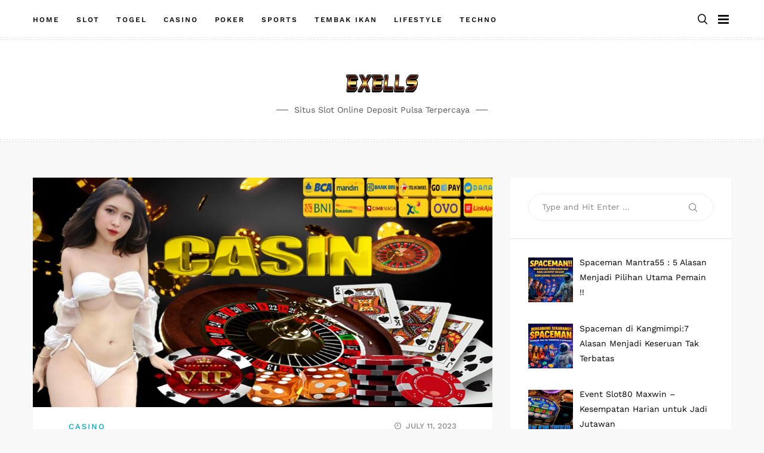

--- FILE ---
content_type: text/html; charset=UTF-8
request_url: https://exells.com/situs-resmi-judi-casino-roulette-online-terbaik/
body_size: 10588
content:
<!doctype html>
<html class="no-js" lang="en-US">
<head>
	<meta charset="UTF-8">
	<meta name="viewport" content="width=device-width, initial-scale=1">
	<link rel="profile" href="https://gmpg.org/xfn/11">

	<meta name='robots' content='index, follow, max-image-preview:large, max-snippet:-1, max-video-preview:-1' />

	<!-- This site is optimized with the Yoast SEO plugin v26.9-RC1 - https://yoast.com/product/yoast-seo-wordpress/ -->
	<title>Situs Resmi Judi Roulette Casino Online Hokibet Terbaik -</title>
	<meta name="description" content="Situs resmi Casino Online hokibet memiliki berbagai jenis permainan yang tersedia seperti casino online," />
	<link rel="canonical" href="https://exells.com/situs-resmi-judi-casino-roulette-online-terbaik/" />
	<meta property="og:locale" content="en_US" />
	<meta property="og:type" content="article" />
	<meta property="og:title" content="Situs Resmi Judi Roulette Casino Online Hokibet Terbaik -" />
	<meta property="og:description" content="Situs resmi Casino Online hokibet memiliki berbagai jenis permainan yang tersedia seperti casino online," />
	<meta property="og:url" content="https://exells.com/situs-resmi-judi-casino-roulette-online-terbaik/" />
	<meta property="article:published_time" content="2022-09-03T04:40:14+00:00" />
	<meta property="article:modified_time" content="2023-07-11T07:24:58+00:00" />
	<meta property="og:image" content="https://exells.com/wp-content/uploads/2022/09/01september.jpg" />
	<meta property="og:image:width" content="2400" />
	<meta property="og:image:height" content="1200" />
	<meta property="og:image:type" content="image/jpeg" />
	<meta name="author" content="Kyle Howard" />
	<meta name="twitter:card" content="summary_large_image" />
	<meta name="twitter:label1" content="Written by" />
	<meta name="twitter:data1" content="Kyle Howard" />
	<meta name="twitter:label2" content="Est. reading time" />
	<meta name="twitter:data2" content="2 minutes" />
	<script type="application/ld+json" class="yoast-schema-graph">{"@context":"https://schema.org","@graph":[{"@type":"Article","@id":"https://exells.com/situs-resmi-judi-casino-roulette-online-terbaik/#article","isPartOf":{"@id":"https://exells.com/situs-resmi-judi-casino-roulette-online-terbaik/"},"author":{"name":"Kyle Howard","@id":"https://exells.com/#/schema/person/b32fa180ffc435e9192e6333e790449a"},"headline":"Situs Resmi Judi Roulette Casino Online Hokibet Terbaik","datePublished":"2022-09-03T04:40:14+00:00","dateModified":"2023-07-11T07:24:58+00:00","mainEntityOfPage":{"@id":"https://exells.com/situs-resmi-judi-casino-roulette-online-terbaik/"},"wordCount":355,"image":{"@id":"https://exells.com/situs-resmi-judi-casino-roulette-online-terbaik/#primaryimage"},"thumbnailUrl":"https://exells.com/wp-content/uploads/2022/09/01september.jpg","keywords":["Judi Casino Online","Live Casino Online","Situs Casino Online"],"articleSection":["Casino"],"inLanguage":"en-US"},{"@type":"WebPage","@id":"https://exells.com/situs-resmi-judi-casino-roulette-online-terbaik/","url":"https://exells.com/situs-resmi-judi-casino-roulette-online-terbaik/","name":"Situs Resmi Judi Roulette Casino Online Hokibet Terbaik -","isPartOf":{"@id":"https://exells.com/#website"},"primaryImageOfPage":{"@id":"https://exells.com/situs-resmi-judi-casino-roulette-online-terbaik/#primaryimage"},"image":{"@id":"https://exells.com/situs-resmi-judi-casino-roulette-online-terbaik/#primaryimage"},"thumbnailUrl":"https://exells.com/wp-content/uploads/2022/09/01september.jpg","datePublished":"2022-09-03T04:40:14+00:00","dateModified":"2023-07-11T07:24:58+00:00","author":{"@id":"https://exells.com/#/schema/person/b32fa180ffc435e9192e6333e790449a"},"description":"Situs resmi Casino Online hokibet memiliki berbagai jenis permainan yang tersedia seperti casino online,","breadcrumb":{"@id":"https://exells.com/situs-resmi-judi-casino-roulette-online-terbaik/#breadcrumb"},"inLanguage":"en-US","potentialAction":[{"@type":"ReadAction","target":["https://exells.com/situs-resmi-judi-casino-roulette-online-terbaik/"]}]},{"@type":"ImageObject","inLanguage":"en-US","@id":"https://exells.com/situs-resmi-judi-casino-roulette-online-terbaik/#primaryimage","url":"https://exells.com/wp-content/uploads/2022/09/01september.jpg","contentUrl":"https://exells.com/wp-content/uploads/2022/09/01september.jpg","width":2400,"height":1200,"caption":"Situs Live Casino Online Resmi"},{"@type":"BreadcrumbList","@id":"https://exells.com/situs-resmi-judi-casino-roulette-online-terbaik/#breadcrumb","itemListElement":[{"@type":"ListItem","position":1,"name":"Home","item":"https://exells.com/"},{"@type":"ListItem","position":2,"name":"Situs Resmi Judi Roulette Casino Online Hokibet Terbaik"}]},{"@type":"WebSite","@id":"https://exells.com/#website","url":"https://exells.com/","name":"","description":"Situs slot online deposit pulsa terpercaya","potentialAction":[{"@type":"SearchAction","target":{"@type":"EntryPoint","urlTemplate":"https://exells.com/?s={search_term_string}"},"query-input":{"@type":"PropertyValueSpecification","valueRequired":true,"valueName":"search_term_string"}}],"inLanguage":"en-US"},{"@type":"Person","@id":"https://exells.com/#/schema/person/b32fa180ffc435e9192e6333e790449a","name":"Kyle Howard","image":{"@type":"ImageObject","inLanguage":"en-US","@id":"https://exells.com/#/schema/person/image/","url":"https://secure.gravatar.com/avatar/030e20fdd9182b83ce1b2d5d4ba368efec7185a53770395f2979ea2939b35953?s=96&d=mm&r=g","contentUrl":"https://secure.gravatar.com/avatar/030e20fdd9182b83ce1b2d5d4ba368efec7185a53770395f2979ea2939b35953?s=96&d=mm&r=g","caption":"Kyle Howard"},"url":"https://exells.com/author/kylehoward/"}]}</script>
	<!-- / Yoast SEO plugin. -->


<link rel='dns-prefetch' href='//fonts.googleapis.com' />
<link rel="alternate" type="application/rss+xml" title=" &raquo; Feed" href="https://exells.com/feed/" />
<link rel="alternate" type="application/rss+xml" title=" &raquo; Comments Feed" href="https://exells.com/comments/feed/" />
<link rel="alternate" title="oEmbed (JSON)" type="application/json+oembed" href="https://exells.com/wp-json/oembed/1.0/embed?url=https%3A%2F%2Fexells.com%2Fsitus-resmi-judi-casino-roulette-online-terbaik%2F" />
<link rel="alternate" title="oEmbed (XML)" type="text/xml+oembed" href="https://exells.com/wp-json/oembed/1.0/embed?url=https%3A%2F%2Fexells.com%2Fsitus-resmi-judi-casino-roulette-online-terbaik%2F&#038;format=xml" />
<style id='wp-img-auto-sizes-contain-inline-css' type='text/css'>img:is([sizes=auto i],[sizes^="auto," i]){contain-intrinsic-size:3000px 1500px}</style>

<link data-optimized="1" rel='stylesheet' id='slick-css' href='https://exells.com/wp-content/litespeed/css/26696acb8e7f4d95930a8cc1aee42381.css?ver=ecc9d' type='text/css' media='all' />
<link data-optimized="1" rel='stylesheet' id='gt-addons-style-css' href='https://exells.com/wp-content/litespeed/css/aded24168c97f1499ede8ad1fb71c21e.css?ver=6f1aa' type='text/css' media='all' />
<link data-optimized="1" rel='stylesheet' id='gt-fonts-css' href='https://exells.com/wp-content/litespeed/css/c7daf6fa2bda0360f273c014782a3df4.css?ver=a3df4' type='text/css' media='all' />
<style id='wp-emoji-styles-inline-css' type='text/css'>img.wp-smiley,img.emoji{display:inline!important;border:none!important;box-shadow:none!important;height:1em!important;width:1em!important;margin:0 0.07em!important;vertical-align:-0.1em!important;background:none!important;padding:0!important}</style>
<link data-optimized="1" rel='stylesheet' id='wp-block-library-css' href='https://exells.com/wp-content/litespeed/css/8a8de06851190caa898f2346499b55c6.css?ver=57add' type='text/css' media='all' />
<style id='wp-block-heading-inline-css' type='text/css'>h1:where(.wp-block-heading).has-background,h2:where(.wp-block-heading).has-background,h3:where(.wp-block-heading).has-background,h4:where(.wp-block-heading).has-background,h5:where(.wp-block-heading).has-background,h6:where(.wp-block-heading).has-background{padding:1.25em 2.375em}h1.has-text-align-left[style*=writing-mode]:where([style*=vertical-lr]),h1.has-text-align-right[style*=writing-mode]:where([style*=vertical-rl]),h2.has-text-align-left[style*=writing-mode]:where([style*=vertical-lr]),h2.has-text-align-right[style*=writing-mode]:where([style*=vertical-rl]),h3.has-text-align-left[style*=writing-mode]:where([style*=vertical-lr]),h3.has-text-align-right[style*=writing-mode]:where([style*=vertical-rl]),h4.has-text-align-left[style*=writing-mode]:where([style*=vertical-lr]),h4.has-text-align-right[style*=writing-mode]:where([style*=vertical-rl]),h5.has-text-align-left[style*=writing-mode]:where([style*=vertical-lr]),h5.has-text-align-right[style*=writing-mode]:where([style*=vertical-rl]),h6.has-text-align-left[style*=writing-mode]:where([style*=vertical-lr]),h6.has-text-align-right[style*=writing-mode]:where([style*=vertical-rl]){rotate:180deg}</style>
<style id='wp-block-list-inline-css' type='text/css'>ol,ul{box-sizing:border-box}:root :where(.wp-block-list.has-background){padding:1.25em 2.375em}</style>
<style id='wp-block-paragraph-inline-css' type='text/css'>.is-small-text{font-size:.875em}.is-regular-text{font-size:1em}.is-large-text{font-size:2.25em}.is-larger-text{font-size:3em}.has-drop-cap:not(:focus):first-letter{float:left;font-size:8.4em;font-style:normal;font-weight:100;line-height:.68;margin:.05em .1em 0 0;text-transform:uppercase}body.rtl .has-drop-cap:not(:focus):first-letter{float:none;margin-left:.1em}p.has-drop-cap.has-background{overflow:hidden}:root :where(p.has-background){padding:1.25em 2.375em}:where(p.has-text-color:not(.has-link-color)) a{color:inherit}p.has-text-align-left[style*="writing-mode:vertical-lr"],p.has-text-align-right[style*="writing-mode:vertical-rl"]{rotate:180deg}</style>
<style id='global-styles-inline-css' type='text/css'>:root{--wp--preset--aspect-ratio--square:1;--wp--preset--aspect-ratio--4-3:4/3;--wp--preset--aspect-ratio--3-4:3/4;--wp--preset--aspect-ratio--3-2:3/2;--wp--preset--aspect-ratio--2-3:2/3;--wp--preset--aspect-ratio--16-9:16/9;--wp--preset--aspect-ratio--9-16:9/16;--wp--preset--color--black:#000000;--wp--preset--color--cyan-bluish-gray:#abb8c3;--wp--preset--color--white:#ffffff;--wp--preset--color--pale-pink:#f78da7;--wp--preset--color--vivid-red:#e11e2f;--wp--preset--color--luminous-vivid-orange:#ff6900;--wp--preset--color--luminous-vivid-amber:#fcb900;--wp--preset--color--light-green-cyan:#7bdcb5;--wp--preset--color--vivid-green-cyan:#00d084;--wp--preset--color--pale-cyan-blue:#8ed1fc;--wp--preset--color--vivid-cyan-blue:#0693e3;--wp--preset--color--vivid-purple:#9b51e0;--wp--preset--color--strong-cyan:#00a6b6;--wp--preset--color--slightly-desaturated-pink:#cc95b5;--wp--preset--color--vivid-blue:#1991f0;--wp--preset--color--strong-chartreuse-green:#6ca53a;--wp--preset--color--slightly-desaturated-orange:#c9a978;--wp--preset--color--very-light-blue:#7076fe;--wp--preset--gradient--vivid-cyan-blue-to-vivid-purple:linear-gradient(135deg,rgb(6,147,227) 0%,rgb(155,81,224) 100%);--wp--preset--gradient--light-green-cyan-to-vivid-green-cyan:linear-gradient(135deg,rgb(122,220,180) 0%,rgb(0,208,130) 100%);--wp--preset--gradient--luminous-vivid-amber-to-luminous-vivid-orange:linear-gradient(135deg,rgb(252,185,0) 0%,rgb(255,105,0) 100%);--wp--preset--gradient--luminous-vivid-orange-to-vivid-red:linear-gradient(135deg,rgb(255,105,0) 0%,rgb(207,46,46) 100%);--wp--preset--gradient--very-light-gray-to-cyan-bluish-gray:linear-gradient(135deg,rgb(238,238,238) 0%,rgb(169,184,195) 100%);--wp--preset--gradient--cool-to-warm-spectrum:linear-gradient(135deg,rgb(74,234,220) 0%,rgb(151,120,209) 20%,rgb(207,42,186) 40%,rgb(238,44,130) 60%,rgb(251,105,98) 80%,rgb(254,248,76) 100%);--wp--preset--gradient--blush-light-purple:linear-gradient(135deg,rgb(255,206,236) 0%,rgb(152,150,240) 100%);--wp--preset--gradient--blush-bordeaux:linear-gradient(135deg,rgb(254,205,165) 0%,rgb(254,45,45) 50%,rgb(107,0,62) 100%);--wp--preset--gradient--luminous-dusk:linear-gradient(135deg,rgb(255,203,112) 0%,rgb(199,81,192) 50%,rgb(65,88,208) 100%);--wp--preset--gradient--pale-ocean:linear-gradient(135deg,rgb(255,245,203) 0%,rgb(182,227,212) 50%,rgb(51,167,181) 100%);--wp--preset--gradient--electric-grass:linear-gradient(135deg,rgb(202,248,128) 0%,rgb(113,206,126) 100%);--wp--preset--gradient--midnight:linear-gradient(135deg,rgb(2,3,129) 0%,rgb(40,116,252) 100%);--wp--preset--font-size--small:13px;--wp--preset--font-size--medium:20px;--wp--preset--font-size--large:36px;--wp--preset--font-size--x-large:42px;--wp--preset--spacing--20:0.44rem;--wp--preset--spacing--30:0.67rem;--wp--preset--spacing--40:1rem;--wp--preset--spacing--50:1.5rem;--wp--preset--spacing--60:2.25rem;--wp--preset--spacing--70:3.38rem;--wp--preset--spacing--80:5.06rem;--wp--preset--shadow--natural:6px 6px 9px rgba(0, 0, 0, 0.2);--wp--preset--shadow--deep:12px 12px 50px rgba(0, 0, 0, 0.4);--wp--preset--shadow--sharp:6px 6px 0px rgba(0, 0, 0, 0.2);--wp--preset--shadow--outlined:6px 6px 0px -3px rgb(255, 255, 255), 6px 6px rgb(0, 0, 0);--wp--preset--shadow--crisp:6px 6px 0px rgb(0, 0, 0)}:where(.is-layout-flex){gap:.5em}:where(.is-layout-grid){gap:.5em}body .is-layout-flex{display:flex}.is-layout-flex{flex-wrap:wrap;align-items:center}.is-layout-flex>:is(*,div){margin:0}body .is-layout-grid{display:grid}.is-layout-grid>:is(*,div){margin:0}:where(.wp-block-columns.is-layout-flex){gap:2em}:where(.wp-block-columns.is-layout-grid){gap:2em}:where(.wp-block-post-template.is-layout-flex){gap:1.25em}:where(.wp-block-post-template.is-layout-grid){gap:1.25em}.has-black-color{color:var(--wp--preset--color--black)!important}.has-cyan-bluish-gray-color{color:var(--wp--preset--color--cyan-bluish-gray)!important}.has-white-color{color:var(--wp--preset--color--white)!important}.has-pale-pink-color{color:var(--wp--preset--color--pale-pink)!important}.has-vivid-red-color{color:var(--wp--preset--color--vivid-red)!important}.has-luminous-vivid-orange-color{color:var(--wp--preset--color--luminous-vivid-orange)!important}.has-luminous-vivid-amber-color{color:var(--wp--preset--color--luminous-vivid-amber)!important}.has-light-green-cyan-color{color:var(--wp--preset--color--light-green-cyan)!important}.has-vivid-green-cyan-color{color:var(--wp--preset--color--vivid-green-cyan)!important}.has-pale-cyan-blue-color{color:var(--wp--preset--color--pale-cyan-blue)!important}.has-vivid-cyan-blue-color{color:var(--wp--preset--color--vivid-cyan-blue)!important}.has-vivid-purple-color{color:var(--wp--preset--color--vivid-purple)!important}.has-black-background-color{background-color:var(--wp--preset--color--black)!important}.has-cyan-bluish-gray-background-color{background-color:var(--wp--preset--color--cyan-bluish-gray)!important}.has-white-background-color{background-color:var(--wp--preset--color--white)!important}.has-pale-pink-background-color{background-color:var(--wp--preset--color--pale-pink)!important}.has-vivid-red-background-color{background-color:var(--wp--preset--color--vivid-red)!important}.has-luminous-vivid-orange-background-color{background-color:var(--wp--preset--color--luminous-vivid-orange)!important}.has-luminous-vivid-amber-background-color{background-color:var(--wp--preset--color--luminous-vivid-amber)!important}.has-light-green-cyan-background-color{background-color:var(--wp--preset--color--light-green-cyan)!important}.has-vivid-green-cyan-background-color{background-color:var(--wp--preset--color--vivid-green-cyan)!important}.has-pale-cyan-blue-background-color{background-color:var(--wp--preset--color--pale-cyan-blue)!important}.has-vivid-cyan-blue-background-color{background-color:var(--wp--preset--color--vivid-cyan-blue)!important}.has-vivid-purple-background-color{background-color:var(--wp--preset--color--vivid-purple)!important}.has-black-border-color{border-color:var(--wp--preset--color--black)!important}.has-cyan-bluish-gray-border-color{border-color:var(--wp--preset--color--cyan-bluish-gray)!important}.has-white-border-color{border-color:var(--wp--preset--color--white)!important}.has-pale-pink-border-color{border-color:var(--wp--preset--color--pale-pink)!important}.has-vivid-red-border-color{border-color:var(--wp--preset--color--vivid-red)!important}.has-luminous-vivid-orange-border-color{border-color:var(--wp--preset--color--luminous-vivid-orange)!important}.has-luminous-vivid-amber-border-color{border-color:var(--wp--preset--color--luminous-vivid-amber)!important}.has-light-green-cyan-border-color{border-color:var(--wp--preset--color--light-green-cyan)!important}.has-vivid-green-cyan-border-color{border-color:var(--wp--preset--color--vivid-green-cyan)!important}.has-pale-cyan-blue-border-color{border-color:var(--wp--preset--color--pale-cyan-blue)!important}.has-vivid-cyan-blue-border-color{border-color:var(--wp--preset--color--vivid-cyan-blue)!important}.has-vivid-purple-border-color{border-color:var(--wp--preset--color--vivid-purple)!important}.has-vivid-cyan-blue-to-vivid-purple-gradient-background{background:var(--wp--preset--gradient--vivid-cyan-blue-to-vivid-purple)!important}.has-light-green-cyan-to-vivid-green-cyan-gradient-background{background:var(--wp--preset--gradient--light-green-cyan-to-vivid-green-cyan)!important}.has-luminous-vivid-amber-to-luminous-vivid-orange-gradient-background{background:var(--wp--preset--gradient--luminous-vivid-amber-to-luminous-vivid-orange)!important}.has-luminous-vivid-orange-to-vivid-red-gradient-background{background:var(--wp--preset--gradient--luminous-vivid-orange-to-vivid-red)!important}.has-very-light-gray-to-cyan-bluish-gray-gradient-background{background:var(--wp--preset--gradient--very-light-gray-to-cyan-bluish-gray)!important}.has-cool-to-warm-spectrum-gradient-background{background:var(--wp--preset--gradient--cool-to-warm-spectrum)!important}.has-blush-light-purple-gradient-background{background:var(--wp--preset--gradient--blush-light-purple)!important}.has-blush-bordeaux-gradient-background{background:var(--wp--preset--gradient--blush-bordeaux)!important}.has-luminous-dusk-gradient-background{background:var(--wp--preset--gradient--luminous-dusk)!important}.has-pale-ocean-gradient-background{background:var(--wp--preset--gradient--pale-ocean)!important}.has-electric-grass-gradient-background{background:var(--wp--preset--gradient--electric-grass)!important}.has-midnight-gradient-background{background:var(--wp--preset--gradient--midnight)!important}.has-small-font-size{font-size:var(--wp--preset--font-size--small)!important}.has-medium-font-size{font-size:var(--wp--preset--font-size--medium)!important}.has-large-font-size{font-size:var(--wp--preset--font-size--large)!important}.has-x-large-font-size{font-size:var(--wp--preset--font-size--x-large)!important}</style>

<style id='classic-theme-styles-inline-css' type='text/css'>
/*! This file is auto-generated */
.wp-block-button__link{color:#fff;background-color:#32373c;border-radius:9999px;box-shadow:none;text-decoration:none;padding:calc(.667em + 2px) calc(1.333em + 2px);font-size:1.125em}.wp-block-file__button{background:#32373c;color:#fff;text-decoration:none}</style>
<link data-optimized="1" rel='stylesheet' id='widgetopts-styles-css' href='https://exells.com/wp-content/litespeed/css/dd0365837b211f88a76adf40165c635e.css?ver=6664f' type='text/css' media='all' />
<link data-optimized="1" rel='stylesheet' id='icofont-css' href='https://exells.com/wp-content/litespeed/css/4679165dc34369e206e112137d9cbf1c.css?ver=b0fd2' type='text/css' media='all' />
<link data-optimized="1" rel='stylesheet' id='memory-css' href='https://exells.com/wp-content/litespeed/css/2db0001ab86c26613a962845deeb3c01.css?ver=a8c12' type='text/css' media='all' />
<link data-optimized="1" rel='stylesheet' id='recent-posts-widget-with-thumbnails-public-style-css' href='https://exells.com/wp-content/litespeed/css/a7a02cff2e27e5c1e65afaef57b39ba6.css?ver=aa9ae' type='text/css' media='all' />
<script type="text/javascript" src="https://exells.com/wp-includes/js/jquery/jquery.min.js?ver=3.7.1" id="jquery-core-js"></script>
<script type="text/javascript" src="https://exells.com/wp-includes/js/jquery/jquery-migrate.min.js?ver=3.4.1" id="jquery-migrate-js"></script>
<link rel="https://api.w.org/" href="https://exells.com/wp-json/" /><link rel="alternate" title="JSON" type="application/json" href="https://exells.com/wp-json/wp/v2/posts/377" /><link rel="EditURI" type="application/rsd+xml" title="RSD" href="https://exells.com/xmlrpc.php?rsd" />
<meta name="generator" content="WordPress 6.9" />
<link rel='shortlink' href='https://exells.com/?p=377' />
	<script>document.documentElement.className = document.documentElement.className.replace( 'no-js', 'js' );</script>
	<link rel="icon" href="https://exells.com/wp-content/uploads/2022/06/cropped-casino-reviews-1024x332-min-32x32.png" sizes="32x32" />
<link rel="icon" href="https://exells.com/wp-content/uploads/2022/06/cropped-casino-reviews-1024x332-min-192x192.png" sizes="192x192" />
<link rel="apple-touch-icon" href="https://exells.com/wp-content/uploads/2022/06/cropped-casino-reviews-1024x332-min-180x180.png" />
<meta name="msapplication-TileImage" content="https://exells.com/wp-content/uploads/2022/06/cropped-casino-reviews-1024x332-min-270x270.png" />
</head>

<body
	class="wp-singular post-template-default single single-post postid-377 single-format-standard wp-custom-logo wp-embed-responsive wp-theme-memory sticky-header sticky-sidebar site-title-hidden searchform-modal header-menu slideout-sidebar-enabel dropdown-widget-navmenu"
	data-amp-bind-class="navMenuToggledOn ? [&quot;wp-singular&quot;,&quot;post-template-default&quot;,&quot;single&quot;,&quot;single-post&quot;,&quot;postid-377&quot;,&quot;single-format-standard&quot;,&quot;wp-custom-logo&quot;,&quot;wp-embed-responsive&quot;,&quot;wp-theme-memory&quot;,&quot;sticky-header&quot;,&quot;sticky-sidebar&quot;,&quot;site-title-hidden&quot;,&quot;searchform-modal&quot;,&quot;header-menu&quot;,&quot;slideout-sidebar-enabel&quot;,&quot;dropdown-widget-navmenu&quot;].concat( &quot;slideout-sidebar-open&quot; ) : [&quot;wp-singular&quot;,&quot;post-template-default&quot;,&quot;single&quot;,&quot;single-post&quot;,&quot;postid-377&quot;,&quot;single-format-standard&quot;,&quot;wp-custom-logo&quot;,&quot;wp-embed-responsive&quot;,&quot;wp-theme-memory&quot;,&quot;sticky-header&quot;,&quot;sticky-sidebar&quot;,&quot;site-title-hidden&quot;,&quot;searchform-modal&quot;,&quot;header-menu&quot;,&quot;slideout-sidebar-enabel&quot;,&quot;dropdown-widget-navmenu&quot;]"
>
	<div id="page" class="site">
		<span
			class="page-overlay"
			role="button"
			tabindex="-1"
					></span>
		<a class="skip-link screen-reader-text" href="#content">Skip to content</a>
		<header id="masthead" class="site-header">

			<div id="header-top" class="header-top">
				<div class="container">

					<nav id="site-navigation" class="main-navigation">
						<div class="menu-menu-container"><ul id="primary-menu" class="menu"><li id="menu-item-21" class="menu-item menu-item-type-custom menu-item-object-custom menu-item-home menu-item-21"><a href="https://exells.com/">Home</a></li>
<li id="menu-item-28" class="menu-item menu-item-type-taxonomy menu-item-object-category menu-item-28"><a href="https://exells.com/category/slot/">Slot</a></li>
<li id="menu-item-31" class="menu-item menu-item-type-taxonomy menu-item-object-category menu-item-31"><a href="https://exells.com/category/togel/">Togel</a></li>
<li id="menu-item-26" class="menu-item menu-item-type-taxonomy menu-item-object-category current-post-ancestor current-menu-parent current-post-parent menu-item-26"><a href="https://exells.com/category/casino/">Casino</a></li>
<li id="menu-item-27" class="menu-item menu-item-type-taxonomy menu-item-object-category menu-item-27"><a href="https://exells.com/category/poker/">Poker</a></li>
<li id="menu-item-29" class="menu-item menu-item-type-taxonomy menu-item-object-category menu-item-29"><a href="https://exells.com/category/sports/">Sports</a></li>
<li id="menu-item-30" class="menu-item menu-item-type-taxonomy menu-item-object-category menu-item-30"><a href="https://exells.com/category/tembak-ikan/">Tembak Ikan</a></li>
<li id="menu-item-338" class="menu-item menu-item-type-taxonomy menu-item-object-category menu-item-338"><a href="https://exells.com/category/lifestyle/">Lifestyle</a></li>
<li id="menu-item-339" class="menu-item menu-item-type-taxonomy menu-item-object-category menu-item-339"><a href="https://exells.com/category/techno/">Techno</a></li>
</ul></div>					</nav><!-- #site-navigation -->

					
<div class="header__search">
	<a
		href="#" class="search-toggle"
		role="button" tabindex="0"
			><i class="fa fa-search"></i></a>

	<div class="search-popup">
		<div
			class="search-popup-bg"
			role="button"
			tabindex="0"
					></div>

		
<form role="search" method="get" class="search-form" action="https://exells.com/">
	<label>
		<span class="screen-reader-text">Search for:</span>
		<input type="text" class="search-field" placeholder="Type and Hit Enter ..." value="" name="s">
	</label>
	<button type="submit" class="search-submit">
		<i class="icofont icofont-search"></i>
		<span class="screen-reader-text">Search</span>
	</button>
</form>
	</div>
</div>

	
					<button id="site-navigation-open" class="menu-toggle" aria-controls="sidebar-menu" aria-expanded="false">
						<span class="menu-text">Menu</span>
					</button>
				</div>
			</div>
			<div class="header-branding">
				<div class="site-branding">

				<a href="https://exells.com/" class="custom-logo-link" rel="home"><img width="150" height="50" src="https://exells.com/wp-content/uploads/2022/12/EXELLS.png" class="custom-logo" alt="EXELLS" decoding="async" /></a>
									<h3 class="site-title">
						<a href="https://exells.com/" rel="home"></a>
					</h3>
				
										<div class="site-description">
						Situs slot online deposit pulsa terpercaya					</div>
									</div><!-- .site-branding -->

							</div>

		</header><!-- #masthead -->



<div class="page-header">
	<div class="container">
		<div class="header-inner">
			<ul class="breadcrumbs"><li class="breadcrumbs-item"><span>
				<a class="home" href="https://exells.com"><span>Home</span></a>
			</span></li><i class="icofont icofont-caret-right"></i><li class="breadcrumbs-item">
		<span>
			<a href="https://exells.com/category/casino/"><span>Casino</span></a>
		</span>
	</li><i class="icofont icofont-caret-right"></i><li class="breadcrumbs-item">
		<span class="last-item">
			<span>Situs Resmi Judi Roulette Casino Online Hokibet Terbaik</span>
		</span>
	</li></ul>		</div>
	</div>
</div>

	<div id="content" class="site-content container">
<div class="main-content">
	<div id="primary" class="content-area">
	<main id="main" class="site-main">

		
			<div class="content-single">
				
<article id="post-377" class="show-ft post-377 post type-post status-publish format-standard has-post-thumbnail hentry category-casino tag-judi-casino-online tag-live-casino-online tag-situs-casino-online no-margin">
	<div class="entry-media"><img width="770" height="385" src="https://exells.com/wp-content/uploads/2022/09/01september.jpg" class="attachment-memory-thumbnails-2 size-memory-thumbnails-2 wp-post-image" alt="Situs Live Casino Online Resmi" decoding="async" fetchpriority="high" srcset="https://exells.com/wp-content/uploads/2022/09/01september.jpg 2400w, https://exells.com/wp-content/uploads/2022/09/01september-300x150.jpg 300w, https://exells.com/wp-content/uploads/2022/09/01september-1024x512.jpg 1024w, https://exells.com/wp-content/uploads/2022/09/01september-768x384.jpg 768w, https://exells.com/wp-content/uploads/2022/09/01september-1536x768.jpg 1536w, https://exells.com/wp-content/uploads/2022/09/01september-2048x1024.jpg 2048w, https://exells.com/wp-content/uploads/2022/09/01september-1080x540.jpg 1080w" sizes="(max-width: 770px) 100vw, 770px" /></div>
	<div class="entry-info">
		<header class="entry-header below-featured-image">
			<span class="entry-header__category"><a href="https://exells.com/category/casino/" rel="category tag">Casino</a></span>			<div class="entry-meta">
				<span class="posted-on"><i class="icofont icofont-clock-time"></i><time class="updated" datetime="2023-07-11T07:24:58+00:00">July 11, 2023</time></span>			</div>
		</header>

		<h1 class="entry-title">Situs Resmi Judi Roulette Casino Online Hokibet Terbaik</h1>
		<div class="entry-content">
			
<p>&nbsp;</p>



<p>Situs resmi Casino Online <a href="https://18.139.233.219/">hokibet</a> memiliki berbagai jenis permainan yang tersedia seperti casino online, dan para pemain dapat merasakan semua permainan tersebut, yang dilakukan langsung secara live atau langsung. </p>



<p>&nbsp;</p>



<p>Kalian akan bermain <a href="https://exells.com/category/casino/">judi casino online</a> secara live atau langsung, dan membuat kalian menjadi lebih nyaman ketika bermain casino online. Situs resmi casino online memiliki permainan yang lengkap mulai dari Dragon Tiger, Sicbo, Blackjack, Roulette, dan lainnya.</p>



<p>&nbsp;</p>



<h2 class="wp-block-heading">Fitur Permainan Live Casino Hokibet Online Roulette</h2>



<p>Permainan roulette online memiliki beberapa taruhan ketika bermain, dan taruhan pertama kalian dapat menempatkannya pada beberapa kotak angka yang tersedia dari 0 sampai 36 pada meja permainan. </p>



<p>&nbsp;</p>



<p>Kalian juga dapat melakukan taruhan lain seperti taruhan bagian luar, kotak merah atau hitam, genap, ganjil, besar atau kecil. Kalian juga bisa mengikuti pemain lain untuk melakukan taruhan, dan berharap memiliki hasil yang terbaik.</p>



<p>&nbsp;</p>



<h2 class="wp-block-heading">Daftar Situs Resmi Permainan Judi Roulette Online Hokibet</h2>



<p>Dengan beragam casino online yang berkembang di dunia, dan ada banyak situs judi online resmi live casino yang sangat populer di indonesia, dan sering sekali dimainkan oleh para pemain. Berikut ini merupakan situs resmi terbaik untuk bermain live casino online, dan situs resmi ini sangat populer sampai sekarang :</p>



<p>&nbsp;</p>



<ul class="wp-block-list">
<li>ION Casino</li>



<li>Pretty Gaming</li>



<li>PP Casino</li>



<li>Evo Gaming</li>



<li>Asia Gaming</li>



<li>SBO Casino</li>



<li>Sexy Baccarat</li>



<li>Dream Gaming</li>
</ul>



<p>&nbsp;</p>



<h2 class="wp-block-heading">Ringkasan Bermain Casino Online Roulette Dengan Cepat</h2>



<p>Permainan roulette online Hokibet pada situs resmi dimainkan menggunakan mesin atau alat yang memutar dengan sebuah bola kecil, dan kalian akan melakukan taruhan di angka yang menurut kalian akan ditempati oleh bola tersebut ketika berhenti. Kotak angka yang tersedia pada meja taruhan memiliki bentuk seperti gedung bangunan, dan memiliki banyak pilihan untuk melakukan taruhan, seperti :</p>



<p>&nbsp;</p>



<ul class="wp-block-list">
<li>Bagian tengah diisi dengan kotak angka yang dimulai dari angka 1 sampai 36</li>



<li>kotak pada sisi samping atas diisi dengan kotak 1 to 18, kotak 19 to 36, dan kotak 1 to 12.</li>



<li>Kotak angka bagian sisi samping diisi dengan kotak angka 13 to 24.</li>



<li>Kotak angka bagian sisi samping bawah diisi dengan kotak angka 25 to 36.</li>



<li>Kotak bagian kepala diisi dengan kotak 1, 2, 3 in row, dan juga angka 0.</li>



<li>Dan yang terakhir untuk setiap bagian samping diisi dengan kotak taruhan Genap, Ganjil, Hitam, dan Merah.</li>
</ul>
		</div><!-- .entry-content -->

		<footer class="entry-footer">
			<span class="tags-links"><a href="https://exells.com/tag/judi-casino-online/" rel="tag">Judi Casino Online</a><a href="https://exells.com/tag/live-casino-online/" rel="tag">Live Casino Online</a><a href="https://exells.com/tag/situs-casino-online/" rel="tag">Situs Casino Online</a></span>
					</footer><!-- .entry-footer -->

			</div>
</article><!-- #post-377 -->

	<nav class="navigation post-navigation" aria-label="Posts">
		<h2 class="screen-reader-text">Post navigation</h2>
		<div class="nav-links"><div class="nav-previous"><a href="https://exells.com/situs-resmi-pasaran-togel-online-menguntungkan/" rel="prev">Previous Post</a></div><div class="nav-next"><a href="https://exells.com/simak-penjelasan-pembayaran-slot-online/" rel="next">Next Post</a></div></div>
	</nav>			</div>

		
	</main><!-- #main -->
</div><!-- #primary -->

<aside id="secondary" class="widget-area">
	<section id="search-2" class="widget widget_search">
<form role="search" method="get" class="search-form" action="https://exells.com/">
	<label>
		<span class="screen-reader-text">Search for:</span>
		<input type="text" class="search-field" placeholder="Type and Hit Enter ..." value="" name="s">
	</label>
	<button type="submit" class="search-submit">
		<i class="icofont icofont-search"></i>
		<span class="screen-reader-text">Search</span>
	</button>
</form>
</section><section id="recent-posts-widget-with-thumbnails-2" class="widget recent-posts-widget-with-thumbnails">
<div id="rpwwt-recent-posts-widget-with-thumbnails-2" class="rpwwt-widget">
	<ul>
		<li><a href="https://exells.com/spaceman-mantra55-menangkan-perjalanan-luar-angkasa/"><img width="75" height="75" src="https://exells.com/wp-content/uploads/2026/01/spaceman-1-150x150.jpeg" class="attachment-75x75 size-75x75 wp-post-image" alt="bermain spaceman di mantra55" decoding="async" loading="lazy" srcset="https://exells.com/wp-content/uploads/2026/01/spaceman-1-150x150.jpeg 150w, https://exells.com/wp-content/uploads/2026/01/spaceman-1-300x300.jpeg 300w, https://exells.com/wp-content/uploads/2026/01/spaceman-1-768x768.jpeg 768w, https://exells.com/wp-content/uploads/2026/01/spaceman-1.jpeg 1024w" sizes="auto, (max-width: 75px) 100vw, 75px" /><span class="rpwwt-post-title">Spaceman Mantra55 : 5 Alasan Menjadi Pilihan Utama Pemain !!</span></a></li>
		<li><a href="https://exells.com/spaceman-keseruan-kangmimpi/"><img width="75" height="75" src="https://exells.com/wp-content/uploads/2026/01/spaceman-150x150.jpeg" class="attachment-75x75 size-75x75 wp-post-image" alt="bermain spaceman di kangmimpi" decoding="async" loading="lazy" srcset="https://exells.com/wp-content/uploads/2026/01/spaceman-150x150.jpeg 150w, https://exells.com/wp-content/uploads/2026/01/spaceman-300x300.jpeg 300w, https://exells.com/wp-content/uploads/2026/01/spaceman-768x768.jpeg 768w, https://exells.com/wp-content/uploads/2026/01/spaceman.jpeg 1024w" sizes="auto, (max-width: 75px) 100vw, 75px" /><span class="rpwwt-post-title">Spaceman di Kangmimpi:7 Alasan Menjadi Keseruan Tak Terbatas</span></a></li>
		<li><a href="https://exells.com/event-slot80-maxwin-kesempatan-harian-untuk-jadi-jutawan/"><img width="75" height="75" src="https://exells.com/wp-content/uploads/2025/09/pic-7-150x150.jpg" class="attachment-75x75 size-75x75 wp-post-image" alt="Slot80" decoding="async" loading="lazy" /><span class="rpwwt-post-title">Event Slot80 Maxwin &#8211; Kesempatan Harian untuk Jadi Jutawan</span></a></li>
		<li><a href="https://exells.com/main-setiap-hari-panen-bonus-di-turnamen-sweet-rush-bonanza-slot80/"><img width="75" height="75" src="https://exells.com/wp-content/uploads/2025/09/pic-6-150x150.jpg" class="attachment-75x75 size-75x75 wp-post-image" alt="Slot80" decoding="async" loading="lazy" /><span class="rpwwt-post-title">Main Setiap Hari, Panen Bonus di Turnamen Sweet Rush Bonanza Slot80</span></a></li>
		<li><a href="https://exells.com/spin-barbar-di-slot-bombastis-jekpot88-rasain-sensasi-gacornya/"><img width="75" height="75" src="https://exells.com/wp-content/uploads/2025/09/pic-4-150x150.jpg" class="attachment-75x75 size-75x75 wp-post-image" alt="Jekpot88" decoding="async" loading="lazy" /><span class="rpwwt-post-title">Spin Barbar di Slot Bombastis Jekpot88, Rasain Sensasi Gacornya!</span></a></li>
	</ul>
</div><!-- .rpwwt-widget -->
</section></aside><!-- #secondary -->
</div>

</div><!-- #content -->



<footer id="colophon" class="site-footer">
	<div class="container">
		<div class="footer-branding">
			
			<h3 class="site-title">
				<a href="https://exells.com/" rel="home"></a>
			</h3>

							<div class="site-description">
					Situs slot online deposit pulsa terpercaya				</div>
					</div><!-- .footer-branding -->

		
	</div>

	<a href="#" class="scroll-to-top">Back to top<i class="icofont-rounded-up"></i></a>
	<div class="site-info">

		<div class="container">
			<a href="https://wordpress.org/">
				Proudly powered by WordPress			</a>
			<span class="sep"> | </span>
			Theme: Memory by <a href="https://gretathemes.com/" rel="designer">GretaThemes</a>.		</div>
	</div><!-- .site-info -->
</footer><!-- #colophon -->
</div><!-- #page -->

	<div class="slideout-sidebar">
		<div class="slideout-sidebar__header">
			<span class="header__site-title">
							</span>
			 <button
				class="header__close"
							><i class="fas fa-times"></i></button>
		</div>
		<div class="slideout-sidebar__body">
			<div id="mobile-navigation" class="widget widget_nav_menu">
				<div class="menu-menu-container"><ul id="primary-menu" class="menu"><li class="menu-item menu-item-type-custom menu-item-object-custom menu-item-home menu-item-21"><a href="https://exells.com/">Home</a></li>
<li class="menu-item menu-item-type-taxonomy menu-item-object-category menu-item-28"><a href="https://exells.com/category/slot/">Slot</a></li>
<li class="menu-item menu-item-type-taxonomy menu-item-object-category menu-item-31"><a href="https://exells.com/category/togel/">Togel</a></li>
<li class="menu-item menu-item-type-taxonomy menu-item-object-category current-post-ancestor current-menu-parent current-post-parent menu-item-26"><a href="https://exells.com/category/casino/">Casino</a></li>
<li class="menu-item menu-item-type-taxonomy menu-item-object-category menu-item-27"><a href="https://exells.com/category/poker/">Poker</a></li>
<li class="menu-item menu-item-type-taxonomy menu-item-object-category menu-item-29"><a href="https://exells.com/category/sports/">Sports</a></li>
<li class="menu-item menu-item-type-taxonomy menu-item-object-category menu-item-30"><a href="https://exells.com/category/tembak-ikan/">Tembak Ikan</a></li>
<li class="menu-item menu-item-type-taxonomy menu-item-object-category menu-item-338"><a href="https://exells.com/category/lifestyle/">Lifestyle</a></li>
<li class="menu-item menu-item-type-taxonomy menu-item-object-category menu-item-339"><a href="https://exells.com/category/techno/">Techno</a></li>
</ul></div>			</div><!-- #site-navigation -->

			<a class="add-widget-link" href="https://exells.com/wp-admin/widgets.php" title="Add your widget here">Add your widget here</a>		</div>
	</div>
	
<script type="speculationrules">
{"prefetch":[{"source":"document","where":{"and":[{"href_matches":"/*"},{"not":{"href_matches":["/wp-*.php","/wp-admin/*","/wp-content/uploads/*","/wp-content/*","/wp-content/plugins/*","/wp-content/themes/memory/*","/*\\?(.+)"]}},{"not":{"selector_matches":"a[rel~=\"nofollow\"]"}},{"not":{"selector_matches":".no-prefetch, .no-prefetch a"}}]},"eagerness":"conservative"}]}
</script>
<script type="text/javascript" src="https://exells.com/wp-content/themes/memory/lib/assets/js/slick.js?ver=1.8.1" id="slick-js"></script>
<script type="text/javascript" src="https://exells.com/wp-content/themes/memory/js/script.js?ver=1.0" id="gt-addons-theme-script-js"></script>
<script type="text/javascript" src="https://exells.com/wp-content/themes/memory/js/navigation.js?ver=1.0.0" id="memory-navigation-js"></script>
<script type="text/javascript" src="https://exells.com/wp-content/themes/memory/lib/components/searchform-modal/searchform-modal.js?ver=1.0" id="gt-searchform-modal-js"></script>
<script type="text/javascript" src="https://exells.com/wp-content/themes/memory/lib/components/header-menu/header-menu.js?ver=1.0" id="gt-header-menu-js"></script>
<script type="text/javascript" src="https://exells.com/wp-content/themes/memory/lib/components/dropdown-widget-navmenu/dropdown-widget-navmenu.js?ver=1.0" id="gt-dropdown-widget-navmenu-js"></script>
<script type="text/javascript" src="https://exells.com/wp-content/themes/memory/lib/components/slideout-sidebar/slideout-sidebar.js?ver=1.0" id="gt-slideout-sidebar-js"></script>
<script id="wp-emoji-settings" type="application/json">
{"baseUrl":"https://s.w.org/images/core/emoji/17.0.2/72x72/","ext":".png","svgUrl":"https://s.w.org/images/core/emoji/17.0.2/svg/","svgExt":".svg","source":{"concatemoji":"https://exells.com/wp-includes/js/wp-emoji-release.min.js?ver=6.9"}}
</script>
<script type="module">
/* <![CDATA[ */
/*! This file is auto-generated */
const a=JSON.parse(document.getElementById("wp-emoji-settings").textContent),o=(window._wpemojiSettings=a,"wpEmojiSettingsSupports"),s=["flag","emoji"];function i(e){try{var t={supportTests:e,timestamp:(new Date).valueOf()};sessionStorage.setItem(o,JSON.stringify(t))}catch(e){}}function c(e,t,n){e.clearRect(0,0,e.canvas.width,e.canvas.height),e.fillText(t,0,0);t=new Uint32Array(e.getImageData(0,0,e.canvas.width,e.canvas.height).data);e.clearRect(0,0,e.canvas.width,e.canvas.height),e.fillText(n,0,0);const a=new Uint32Array(e.getImageData(0,0,e.canvas.width,e.canvas.height).data);return t.every((e,t)=>e===a[t])}function p(e,t){e.clearRect(0,0,e.canvas.width,e.canvas.height),e.fillText(t,0,0);var n=e.getImageData(16,16,1,1);for(let e=0;e<n.data.length;e++)if(0!==n.data[e])return!1;return!0}function u(e,t,n,a){switch(t){case"flag":return n(e,"\ud83c\udff3\ufe0f\u200d\u26a7\ufe0f","\ud83c\udff3\ufe0f\u200b\u26a7\ufe0f")?!1:!n(e,"\ud83c\udde8\ud83c\uddf6","\ud83c\udde8\u200b\ud83c\uddf6")&&!n(e,"\ud83c\udff4\udb40\udc67\udb40\udc62\udb40\udc65\udb40\udc6e\udb40\udc67\udb40\udc7f","\ud83c\udff4\u200b\udb40\udc67\u200b\udb40\udc62\u200b\udb40\udc65\u200b\udb40\udc6e\u200b\udb40\udc67\u200b\udb40\udc7f");case"emoji":return!a(e,"\ud83e\u1fac8")}return!1}function f(e,t,n,a){let r;const o=(r="undefined"!=typeof WorkerGlobalScope&&self instanceof WorkerGlobalScope?new OffscreenCanvas(300,150):document.createElement("canvas")).getContext("2d",{willReadFrequently:!0}),s=(o.textBaseline="top",o.font="600 32px Arial",{});return e.forEach(e=>{s[e]=t(o,e,n,a)}),s}function r(e){var t=document.createElement("script");t.src=e,t.defer=!0,document.head.appendChild(t)}a.supports={everything:!0,everythingExceptFlag:!0},new Promise(t=>{let n=function(){try{var e=JSON.parse(sessionStorage.getItem(o));if("object"==typeof e&&"number"==typeof e.timestamp&&(new Date).valueOf()<e.timestamp+604800&&"object"==typeof e.supportTests)return e.supportTests}catch(e){}return null}();if(!n){if("undefined"!=typeof Worker&&"undefined"!=typeof OffscreenCanvas&&"undefined"!=typeof URL&&URL.createObjectURL&&"undefined"!=typeof Blob)try{var e="postMessage("+f.toString()+"("+[JSON.stringify(s),u.toString(),c.toString(),p.toString()].join(",")+"));",a=new Blob([e],{type:"text/javascript"});const r=new Worker(URL.createObjectURL(a),{name:"wpTestEmojiSupports"});return void(r.onmessage=e=>{i(n=e.data),r.terminate(),t(n)})}catch(e){}i(n=f(s,u,c,p))}t(n)}).then(e=>{for(const n in e)a.supports[n]=e[n],a.supports.everything=a.supports.everything&&a.supports[n],"flag"!==n&&(a.supports.everythingExceptFlag=a.supports.everythingExceptFlag&&a.supports[n]);var t;a.supports.everythingExceptFlag=a.supports.everythingExceptFlag&&!a.supports.flag,a.supports.everything||((t=a.source||{}).concatemoji?r(t.concatemoji):t.wpemoji&&t.twemoji&&(r(t.twemoji),r(t.wpemoji)))});
//# sourceURL=https://exells.com/wp-includes/js/wp-emoji-loader.min.js
/* ]]> */
</script>

<script defer src="https://static.cloudflareinsights.com/beacon.min.js/vcd15cbe7772f49c399c6a5babf22c1241717689176015" integrity="sha512-ZpsOmlRQV6y907TI0dKBHq9Md29nnaEIPlkf84rnaERnq6zvWvPUqr2ft8M1aS28oN72PdrCzSjY4U6VaAw1EQ==" data-cf-beacon='{"version":"2024.11.0","token":"0ce6db7304994be9aadc14336393fe1a","r":1,"server_timing":{"name":{"cfCacheStatus":true,"cfEdge":true,"cfExtPri":true,"cfL4":true,"cfOrigin":true,"cfSpeedBrain":true},"location_startswith":null}}' crossorigin="anonymous"></script>
</body>
</html>


<!-- Page supported by LiteSpeed Cache 7.7 on 2026-01-26 16:12:07 -->

--- FILE ---
content_type: text/css
request_url: https://exells.com/wp-content/litespeed/css/2db0001ab86c26613a962845deeb3c01.css?ver=a8c12
body_size: 14773
content:
/*!
Theme Name: Memory
Theme URI: https://gretathemes.com/wordpress-themes/memory/
Author: GretaThemes
Author URI: https://gretathemes.com
Description: Clean and beautiful personal blog theme.
Version: 2.0.3
Requires at least: 4.5
Tested up to:      6.5.3
Requires PHP:      5.6
License: GNU General Public License v2 or later
License URI: http://www.gnu.org/licenses/gpl-2.0.html
Text Domain: memory
Tags: blog, food-and-drink, photography, grid-layout, one-column, two-columns, three-columns, right-sidebar, left-sidebar, custom-background, custom-colors, custom-logo, custom-menu, editor-style, featured-images, footer-widgets, post-formats, rtl-language-support, sticky-post, theme-options, threaded-comments, block-styles, wide-blocks

This theme, like WordPress, is licensed under the GPL.
Use it to make something cool, have fun, and share what you've learned with others.

Memory is based on Underscores http://underscores.me/, (C) 2012-2016 Automattic, Inc.
Underscores is distributed under the terms of the GNU GPL v2 or later.

Normalizing styles have been helped along thanks to the fine work of
Nicolas Gallagher and Jonathan Neal http://necolas.github.com/normalize.css/
*/
 :root{--main-color:#00a6b6;--text-main:#555;--heading-color:#000;--bg-header-color:#fff;--text-header-color:#111;--hover-text-header-color:var(--main-color);--icon-header-color:#111;--hover-icon-header-color:var(--main-color);--border-header-color:#e2e2e2;--bg-submenu-color:#fff;--text-submenu-color:#111;--hover-text-submenu-color:var(--main-color);--border-submenu-color:#f1f1f1}body{background:#f8f8f8}body,button,input,select,optgroup,textarea{color:var(--text-main);font-family:"Work Sans",sans-serif;font-size:14px;font-size:1.4rem}h1,h2,h3,h4,h5,h6{clear:both;font-family:"Josefin Sans",sans-serif;word-wrap:break-word;margin:1.2em 0 .5em;color:var(--heading-color);font-weight:600}h1{font-size:36px;font-size:3.6rem}h2{font-size:30px;font-size:3rem}h3{font-size:24px;font-size:2.4rem}h5{font-size:14px;font-size:1.4rem}h6{font-size:12px;font-size:1.2rem}a{color:#000}a:hover{color:var(--main-color)}.entry-content a{color:var(--main-color)}.entry-content a:hover{text-decoration:underline}body.bg_pattern_1.bg_pattern_1{background-image:url(/wp-content/themes/memory/images/bg_pattern/style1.png)}body.bg_pattern_2.bg_pattern_2{background-image:url(/wp-content/themes/memory/images/bg_pattern/style2.png)}body.bg_pattern_3.bg_pattern_3{background-image:url(/wp-content/themes/memory/images/bg_pattern/style3.png)}body.bg_pattern_4.bg_pattern_4{background-image:url(/wp-content/themes/memory/images/bg_pattern/style4.png)}body.bg_pattern_5.bg_pattern_5{background-image:url(/wp-content/themes/memory/images/bg_pattern/style5.png)}.wp-block-gallery li:before{display:none}.btn{display:inline-block;font-weight:700;border-radius:99px;white-space:nowrap;text-align:center;padding:13px 40px;transition:all 0.3s ease 0s;text-transform:uppercase}.btn-primary{color:#fff;background-color:var(--main-color);display:inline-block;letter-spacing:.04em}.btn-primary:hover,.btn-primary:active,.btn-primary:focus{color:var(--main-color);background:#fff;border-color:var(--main-color)}table{margin:0 0 1.5em;width:100%;font-size:14px;font-size:1.4rem;border-collapse:collapse;border-spacing:0}thead tr{background:#f3f5f8}th{font-weight:400;color:#000}td{color:#777780}th,td{text-align:center;padding:5px;border:1px solid #e2e2e2}ol{list-style:decimal;padding:0}ul{list-style:disc;padding:0}li>ul,li>ol{margin-bottom:0;padding-left:1.4em}dt{font-weight:700}dd{margin:0 1.5em 1.5em}hr{background-color:#e2e2e2;height:1px}blockquote{margin:0;padding:15px 68px 20px 60px;font-weight:600;font-style:italic;font-size:32px;font-size:3.2rem;color:#000;position:relative;font-family:"Josefin Sans",sans-serif;z-index:9}blockquote:before{content:"";background-image:url(/wp-content/themes/memory/images/quote.png);background-repeat:no-repeat;position:absolute;bottom:0;top:20px;width:85px;height:65px;z-index:-1}blockquote:after{position:absolute;width:50px;height:50px;z-index:-2;background-color:var(--main-color);border-radius:50%}blockquote span{font-family:"Josefin Sans",sans-serif;color:#888;font-size:16px;font-size:1.6rem;font-style:normal;font-weight:400}blockquote cite{font-weight:600;font-style:normal;color:#000;font-size:16px;font-size:1.6rem;margin-top:7px;display:block;font-family:"Josefin Sans",sans-serif}blockquote cite:before{content:"–";margin-right:3px}blockquote strong{font-weight:600}code,kbd,tt,var{font-family:Monaco,Consolas,"Andale Mono","DejaVu Sans Mono",monospace}.dropcap{font-weight:700;color:#fff;font-size:48px;font-size:4.8rem;background:var(--main-color);float:left;padding:6px 9px;text-transform:uppercase;line-height:1;margin:10px 12px 0 0}figure figcaption{line-height:1.4;margin-top:15px}.gallery .gallery-item{margin:0;padding:20px 0 0 10px}@media (max-width:767px){.gallery .gallery-item{max-width:50%}}@media (max-width:574px){.gallery .gallery-item{max-width:100%}}input[type=password]{width:50%;padding:12px 15px}input[type=submit],button[type=submit]{color:#fff;background:var(--main-color);letter-spacing:.16em;border:1px solid var(--main-color)}input[type=submit]:hover,button[type=submit]:hover{background:#fff;color:var(--main-color)}iframe{vertical-align:bottom}.is-hidden{display:none}.container{max-width:1170px;margin:0 auto;padding:0}@media (max-width:1199px){.container{padding:0 30px}}@media (max-width:767px){.container{padding:0 20px}}.site{position:relative}.site-content{display:flex;flex-flow:row wrap;clear:both;justify-content:space-between;margin-bottom:60px;position:relative;z-index:1}.main-content{width:100%;margin-top:60px}@media (max-width:767px){.main-content{margin-top:30px}}.content-area{width:65.812%;margin:0;float:left}.content-area .site-main{background:#fff}@media (max-width:991px){.content-area{width:100%;margin:0}}.widget-area{width:31.6239%;float:right;padding-bottom:30px}@media (max-width:991px){.widget-area{margin-top:60px}}@media (max-width:991px){.content-area,.widget-area{width:100%}}.no-sidebar .content-area,.no-sidebar .blog-grid-sidebar .col-md-8{margin:0 auto;float:unset}.sticky-sidebar .widget-area{position:sticky;top:30px}.sticky-sidebar.sticky-header .widget-area{top:98px}.sticky-sidebar.admin-bar .widget-area{top:62px}.sticky-sidebar.sticky-header.admin-bar .widget-area{top:130px}@media (max-width:991px){.sticky-sidebar .widget-area{top:0;position:static}}.border-one-solid .header-top,.border-one-solid .header-branding,.border-one-solid .widget-area .widget-title,.border-one-solid .page-header{border-bottom:1px solid var(--border-header-color)}.border-one-solid .header-top:before,.border-one-solid .header-branding:before,.border-one-solid .widget-area .widget-title:before,.border-one-solid .page-header:before{display:none}.border-one-solid .site-footer .site-info{border-top:1px solid var(--border-header-color)}.border-one-solid .site-footer .site-info:after{display:none}.border-one-solid .header-subscription,.border-one-solid .footer-subscription,.border-one-solid .info-box-sharing,.border-one-solid .post-navigation,.border-one-solid .footer-instagram .instagram-pics{border-top:1px solid var(--border-header-color);border-bottom:1px solid var(--border-header-color)}.border-one-solid .header-subscription:before,.border-one-solid .header-subscription:after,.border-one-solid .footer-subscription:before,.border-one-solid .footer-subscription:after,.border-one-solid .info-box-sharing:before,.border-one-solid .info-box-sharing:after,.border-one-solid .post-navigation:before,.border-one-solid .post-navigation:after,.border-one-solid .footer-instagram .instagram-pics:before,.border-one-solid .footer-instagram .instagram-pics:after{display:none}.banner-top img{width:100%;height:90px}@media (max-width:991px){.banner-top img{height:60px}}.nav-below-logo .site-header .header-top{order:2}.nav-below-logo .header__search,.nav-below-logo .site-search,.nav-below-logo .header-search,.nav-below-logo .menu-toggle{display:none}.nav-below-logo .main-navigation{flex:unset}.nav-below-logo .header-top .container{justify-content:center}@media (max-width:1023px){.nav-below-logo .menu-toggle{display:block}}.site-header{background:#fff;position:relative;z-index:100;display:flex;flex-flow:column wrap}.site-header .jetpack-social-navigation{margin:-25px 0 45px 0}.site-header .jetpack-social-navigation ul{margin:0}.site-header .jetpack-social-navigation ul li{margin-right:9px}.header-top{border-bottom:1px dashed var(--border-header-color);position:relative;background:var(--bg-header-color)}.header-top:before{content:" ";position:absolute;z-index:0;left:0;right:0;bottom:2px;border-bottom:1px dashed #e2e2e2}.header-top .container{display:flex}.header-top:before{border-bottom-color:var(--border-header-color)}@media (max-width:1023px){.header-top{padding:17px 0}}.header-top .mobile-branding{display:none}.header-top .mobile-branding img{width:100px}@media (max-width:574px){.header-top .mobile-branding{display:block}}.scrolling.sticky-header .header-top.is-sticky{border-bottom:0}.scrolling.sticky-header .header-top.is-sticky:before{display:none}.header__search,.header-search{display:flex;align-items:center;z-index:9}.header__search i:before,.header-search i:before{content:"\ed1b";color:var(--icon-header-color);font-family:"IcoFont";speak:none;font:normal normal normal 16px/1 "IcoFont";-webkit-font-smoothing:antialiased;-moz-osx-font-smoothing:grayscale;font-weight:700;transition:all 0.3s}.header__search i:hover:before,.header-search i:hover:before{color:var(--hover-icon-header-color);transition:all 0.3s}.header__search .search-submit,.header-search .search-submit{align-items:center}.menu-toggle .menu-text{display:none}.nav-below-logo .menu-toggle{bottom:0;padding:7px 20px}.nav-below-logo .menu-toggle:hover .menu-text{color:var(--main-color);transition:all 0.3s}@media (max-width:1023px){.nav-below-logo .menu-toggle .menu-text{display:block;position:relative;left:20px;text-transform:uppercase;color:#000;transition:all 0.3s;font-weight:600;font-size:16px;font-size:1.6rem}}.header-branding{border-bottom:1px dashed var(--border-header-color);position:relative}.header-branding:before{content:" ";position:absolute;z-index:0;left:0;right:0;bottom:2px;border-bottom:1px dashed #e2e2e2}@media (max-width:574px){.mobile-logo .header-branding{display:none}}.site-branding,.footer-branding{text-align:center;position:relative;z-index:0}.site-branding .jetpack-social-navigation ul,.footer-branding .jetpack-social-navigation ul{margin-bottom:0}.site-branding{padding:30px 0 40px}@media (max-width:574px){.site-branding{padding:20px 0 40px}}.site-branding .retina-logo img{width:265px}.site-header .custom-logo-link img,.site-header .retina-logo img{margin-top:20px}@media (max-width:574px){.site-header .custom-logo-link img,.site-header .retina-logo img{margin-top:0}}.retina-logo+.custom-logo-link{display:none}.retina-logo+.site-title{display:none}.site-title{margin-top:0;margin-bottom:0;font-size:38px;font-size:3.8rem;line-height:1.3}.site-title-hidden .header-branding .site-title{display:none}.site-description{margin-top:5px;position:relative;display:flex;justify-content:center;align-items:center;text-transform:capitalize}.site-description:before,.site-description:after{content:"";width:20px;height:1px;background:currentColor;position:relative;left:-10px}.site-description:after{left:unset;right:-10px}.site-description-hidden .header-branding .site-description{display:none}@media (max-width:574px){.custom-logo-link img{margin-top:25px}.site-description:before,.site-description:after{display:none}.site-header .jetpack-social-navigation{margin-bottom:15px}}.sticky-header .header-top.is-sticky{position:fixed;top:0;width:100%;background:var(--bg-header-color);z-index:100;transition:all 0.3s}.sticky-header.scrolling .header-top.is-sticky{box-shadow:0 4px 5px -3px rgb(0 0 0 / .2);transition:all 0.3s;border-bottom:none}.sticky-header.scrolling .header-top.is-sticky:before{display:none}.sticky-header.admin-bar .header-top.is-sticky{top:32px}@media (max-width:782px){.sticky-header.admin-bar .header-top.is-sticky{top:45px}}@media (max-width:600px){.sticky-header .header-top.is-sticky{top:0}.sticky-header.scrolling .header-top.is-sticky{top:0}}.site-boxed.sticky-header .header-top.is-sticky{max-width:1170px}.main-navigation{z-index:1}.main-navigation ul.menu>li>a,.main-navigation div.menu>ul>li>a{padding:18px 14px;color:var(--text-header-color)}.main-navigation ul.menu>li>a:hover,.main-navigation div.menu>ul>li>a:hover{color:var(--hover-text-header-color)}.main-navigation li.menu-item-has-children>a:after,.main-navigation li.page_item_has_children>a:after{content:"\ea99";font-family:"IcoFont";speak:none;font:normal normal normal 16px/1 "IcoFont";-webkit-font-smoothing:antialiased;-moz-osx-font-smoothing:grayscale;font-size:12px;font-size:1.2rem}.main-navigation li li.menu-item-has-children>a:after,.main-navigation li li.page_item_has_children>a:after{content:"\eaa0";font-family:"IcoFont";speak:none;font:normal normal normal 16px/1 "IcoFont";-webkit-font-smoothing:antialiased;-moz-osx-font-smoothing:grayscale;font-size:12px;font-size:1.2rem}.main-navigation a{font-size:12px;font-size:1.2rem;font-family:"Work Sans",sans-serif;font-weight:600;letter-spacing:.16em}.main-navigation a:hover{color:var(--main-color)}.main-navigation ul ul{left:0;background:var(--bg-submenu-color);box-shadow:0 2px 5px rgb(0 0 0 / .1)}.main-navigation ul ul li{transition:all 0.3s;border-bottom-color:var(--border-submenu-color)}.main-navigation ul ul li:hover{background:#fafafa;transition:all 0.3s}.main-navigation ul ul a{font-size:12px;font-size:1.2rem;color:var(--text-submenu-color)}.main-navigation ul ul a:hover{color:var(--hover-text-submenu-color)}.main-navigation .current_page_item>a,.main-navigation .current-menu-item>a{color:var(--main-color)}.main-navigation ul.menu>li:first-child>a{padding-left:0}.menu-toggle{display:block;bottom:8px}.menu-toggle:hover:before{border-color:var(--main-color);color:var(--main-color);transition:all 0.3s}.slideout-sidebar-enabel .menu-toggle:hover:before{border-color:var(--main-color);transition:all 0.3s}.mobile-menu{left:unset;right:0}.mobile-menu-open .main-navigation ul{display:block}.mobile-menu-open .mobile-navigation>ul{display:block}.site-footer{text-align:center;background:#fff}.footer-branding{padding-top:45px;padding-bottom:40px}.footer-title-hidden .footer-branding .site-title{display:none}.footer-description-hidden .footer-branding .site-description{display:none}.site-footer .jetpack-social-navigation{padding-top:0}.site-footer .jetpack-social-navigation ul{margin:0 0 43px 0}.site-footer .jetpack-social-navigation ul li{margin-right:17px}.site-footer .jetpack-social-navigation a:hover:before{background:var(--main-color);color:#fff;border-color:var(--main-color);transition:all 0.3s}.site-footer .jetpack-social-navigation a:before{padding:12px;width:auto;height:auto;border:1px solid #e2e2e2;border-radius:100%;margin-right:10px;font-size:14px;font-size:1.4rem;display:inline}.site-footer .jetpack-social-navigation .screen-reader-text{position:relative;clip-path:none;top:0;font-family:"Josefin Sans",sans-serif;font-weight:600;font-size:20px;font-size:2rem;letter-spacing:.02em}.site-footer .site-info{padding:38px 0 20px;border-top:1px dashed #e2e2e2;position:relative;background:#f8f8f8}.site-footer .site-info:after{content:" ";position:absolute;z-index:0;top:2px;left:0;right:0;border-top:1px dashed #e2e2e2}.site-footer .site-info .container{position:relative;z-index:1}.site-footer .site-info i{color:var(--main-color)}.site-footer .site-info a{color:var(--main-color);position:relative}.site-footer .scroll-to-top{font-size:13px;font-size:1.3rem;text-transform:uppercase;color:#fff;background:var(--main-color);padding:9px 30px;position:relative;z-index:2;top:15px;border-radius:50px;letter-spacing:.16em;border:1px solid var(--main-color);font-weight:500}.site-footer .scroll-to-top i{margin-left:6px}.site-footer .scroll-to-top:hover{background:#fff;color:var(--main-color)}@media (max-width:991px){.site-footer .jetpack-social-navigation ul{margin:0}.site-footer .jetpack-social-navigation ul li{width:32%;margin:0 0 30px 0;text-align:left}}@media (max-width:574px){.site-footer .jetpack-social-navigation ul{display:flex;flex-flow:wrap}.site-footer .jetpack-social-navigation ul li{width:50%}.site-footer .jetpack-social-navigation ul .screen-reader-text{font-size:16px;font-size:1.6rem}}.subscriptions-enable .social-media{bottom:-60px}.social-media{display:flex;flex-flow:row wrap;position:relative;margin-top:-40px;z-index:2}.social-media i{font-size:26px;font-size:2.6rem}.social-media__brand{font-weight:500;font-size:13px;font-size:1.3rem;letter-spacing:.16em;text-transform:uppercase;margin:26px 0 0 0}.social-media__count{font-family:"Josefin Sans",sans-serif;font-weight:300;font-size:40px;font-size:4rem;margin:-11px 0 23px}.social-media__user{color:#fff}.social-media__user:hover{color:var(--main-color)}.social-media__block{width:23%;padding:40px 0 25px;text-align:center;background:#000;color:#fff}.social-media__block--facebook{background:var(--main-color)}.social-media__block--facebook .social-media__user:hover{color:#000}.social-media__title{font-weight:500;font-size:13px;font-size:1.3rem;letter-spacing:.16em;color:var(--main-color);text-transform:uppercase;margin-bottom:24px}.social-media__feed{width:54%;background:#fff;padding:30px 50px;border:1px solid #e2e2e2;flex-grow:1;display:flex;flex-direction:column;justify-content:space-between}.social-media__user,.tweet__user{font-family:"Josefin Sans",sans-serif;font-size:18px;font-size:1.8rem;font-weight:600;letter-spacing:.02em}.tweets{flex:1}.tweets .slick-list,.tweets .slick-track{position:absolute;top:0;bottom:0;left:0;right:0}.tweets .slick-nav{position:absolute;top:unset;bottom:0;transform:none;color:#000;border:1px solid #e2e2e2;background:#fff;text-align:center;width:59px;height:41px}.tweets .slick-nav i{font-size:16px;font-size:1.6rem;line-height:1;color:#000;transition:all 0.3s}.tweets .slick-nav:before{display:none}.tweets .slick-nav:hover{background:var(--main-color);border-color:var(--main-color);transition:all 0.3s}.tweets .slick-nav:hover i{color:#fff}.tweets .slick-prev{left:unset;right:58px;z-index:1;border-radius:50px 0 0 50px}.tweets .slick-next{right:0;border-radius:0 50px 50px 0}.tweet__content a{color:var(--main-color)}.tweet__content a:hover{text-decoration:underline}.tweet__footer{position:absolute;bottom:0;display:block}.tweet__footer:hover .tweet__user{color:var(--main-color)}.tweet__user{color:#000;transition:all 0.2s ease}.tweet__time{display:block;text-transform:uppercase;font-size:13px;font-size:1.3rem;color:#888;font-weight:500;line-height:1.2}@media (max-width:991px){.social-media{display:none}}.social-enable .footer-subscription .jetpack_subscription_widget{margin-top:110px}.comments-area{padding:0 60px 60px;margin:0 auto auto;border:0}@media (max-width:574px){.comments-area{padding:0 30px 30px}}.bypostauthor{display:block}.logged-in-as{font-size:14px;font-size:1.4rem;width:100%;margin-top:-15px}.logged-in-as a{text-decoration:none;color:#000;font-weight:400}.logged-in-as a:hover{color:var(--main-color)}.post-comments .post-title-box{border-top:1px dashed #e2e2e2;padding-top:12px}.post-comments .post-title-box h4{text-transform:uppercase}.comments-title{color:#000;font-family:"Josefin Sans",sans-serif;font-size:22px;font-size:2.2rem;margin-top:0;text-transform:capitalize}.comment-list{padding:0;margin:0;display:block;width:100%;list-style:none}.comment-list .comment{overflow:hidden;margin-top:-1px;border-top:1px dashed #e2e2e2}.comment-list .comment:first-child{border-top:0}.comment-list ol.children{list-style:none;padding-left:0}.comment-list time{font-size:13px;font-size:1.3rem;color:#888;position:relative;font-weight:400;padding-left:0;font-style:normal}.comment-list .reply{position:absolute;top:47px;right:0}.comment-list .reply a{font-size:13px;font-size:1.3rem;color:#333;text-transform:uppercase;font-weight:500;padding:12px 20px;border-radius:30px;border:1px solid #e2e2e2;text-decoration:none}.comment-list .reply a:after{content:"\efd4";font-family:"IcoFont";speak:none;font:normal normal normal 16px/1 "IcoFont";-webkit-font-smoothing:antialiased;-moz-osx-font-smoothing:grayscale;font-size:12px;font-size:1.2rem;margin-left:3px}.comment-list .reply a:hover{color:#fff;border-color:var(--main-color);background:var(--main-color)}.comment-author .fn{font-size:18px;font-size:1.8rem;font-weight:600;color:#000;text-transform:capitalize;font-family:"Josefin Sans",sans-serif;top:5px}.comment-author .fn a{color:#000;text-decoration:none}ol.children{position:relative;border-top:0}.comment-list>li>.comment-body{padding-top:46px}.comment-body{position:relative;padding-top:40px}.comment-author{position:relative}.comment-author .avatar{border-radius:100%;float:left;margin-right:20px;border:5px solid #f8f8f8}.comment-author .says{display:none}.comment-content{padding:5px 0 34px;color:var(--text-main);word-wrap:break-word;margin-left:100px;font-size:14px;font-size:1.4rem;font-weight:400;line-height:1.9}.comment-content blockquote p{margin:90px 0 0}.comment-content blockquote:after{top:10px;left:117px}.comment-content>ul,.comment-content>ol{margin-left:40px}.comment-content ul{list-style:none}.comment-content ul li{position:relative}.comment-content ul>li:before{content:"•";color:var(--main-color);position:absolute;left:-24px;top:-6px;font-size:20px;font-size:2rem}.comment-edit-link{font-size:14px;font-size:1.4rem;padding-left:3px;font-style:italic}.comment-edit-link:hover{color:#000}.comment-metadata{margin-top:0}.comment-metadata a{text-decoration:none}.comment-respond{font-size:22px;font-size:2.2rem;font-weight:600;color:var(--heading-color);font-family:"Josefin Sans",sans-serif}.comment-list .depth-1 .comment-respond{margin-top:20px}.comment-list .depth-2 .comment-respond{margin:0 0 20px}@media (max-width:767px){.comment-list .depth-2 .comment-respond{margin:20px 0}}@media (min-width:768px){.depth-1:not(:last-child)>.comment-body>.comment-content,.depth-1:not(:last-child)>.children{border-bottom:1px dashed #e2e2e2}.depth-1>.children .children{border-top:1px dashed #e2e2e2}.depth-1.parent:first-child>.comment-body>.comment-content,.depth-1.parent:first-child .children li:not(:last-child){border-bottom:1px dashed #e2e2e2}.depth-1.parent:last-child>.comment-body>.comment-content{border-bottom:1px dashed #e2e2e2}.comment-list .children{margin:0 0 0 90px}.comment-list>.ol>.ol{margin:0 0 0 90px}}@media (max-width:767px){.depth-1+.depth-1{border-top:1px dashed #e2e2e2}.comment-list article{border-bottom:1px dashed #e2e2e2}.comment-list article:last-child{border-bottom:0}}@media (max-width:575px){.comment-list .comment-content{padding:5px 0 10px}.comment-list .reply{position:relative;top:0;text-align:right;margin-bottom:20px}.comment-list .reply a{display:inline-block;padding:7px 25px}}.comment-reply-title{font-size:24px;font-size:2.4rem;font-weight:600;margin-bottom:30px;color:#000;margin-top:0}.comment-reply-title small a{text-decoration:none}.comment-reply-title small a:hover{color:var(--main-color)}.comment-form{position:relative;display:flex;flex-flow:row wrap;margin-top:23px}.comment-form label{display:none}.comment-form .comment-notes{display:none}.comment-form .comment-form-author{order:1}.comment-form .comment-form-email{order:2}.comment-form .comment-form-url{order:3}.comment-form .comment-form-comment{margin:0;order:4}.comment-form .comment-subscription-form{order:5;font-size:16px;font-size:1.6rem;margin:10px 0 0;width:100%;display:flex}.comment-form .comment-subscription-form input[type=checkbox]{padding:10px 8px}.comment-form .comment-subscription-form label{display:inline-block;line-height:1.2;margin-left:10px;margin-bottom:10px}.comment-form>p[class*=comment-form]{width:100%;margin:0}@media (min-width:767px){.comment-form p[class*=comment-form]{width:33.333%}.comment-form input[type=url],.comment-form input[type=email]{border-left:none}}.comment-form input:not([type=submit]),.comment-form textarea{font-size:13px;font-size:1.3rem;padding:13px 18px;width:100%;border-color:#e2e2e2;border-radius:0}.comment-form input:not([type=submit]){margin:0;border-bottom:none;color:#888;font-weight:400}.comment-form input:not([type=submit]):focus{background:#fcfcfc}.comment-form input:not([type=submit]):focus::-webkit-input-placeholder{color:#000}.comment-form input:not([type=submit]):focus::-moz-placeholder{color:#000;opacity:1}.comment-form input:not([type=submit]):focus:-ms-input-placeholder{color:#000}.comment-form textarea{height:170px;resize:none;color:#888;font-weight:400}.comment-form textarea:focus{background:#fcfcfc}.comment-form textarea:focus::-webkit-input-placeholder{color:#000}.comment-form textarea:focus::-moz-placeholder{color:#000;opacity:1}.comment-form textarea:focus:-ms-input-placeholder{color:#000}.comment-form .comment-form-comment{width:100%;position:relative}.comment-form .form-submit input{font-size:13px;font-size:1.3rem;font-family:"Josefin Sans",sans-serif;text-transform:uppercase;padding:15px 34px 12px;border-radius:25px;font-weight:700;color:#fff;background-color:var(--main-color);border:1px solid var(--main-color);transition:all 0.3s ease;margin-top:10px}.comment-form .form-submit input:hover{border:1px solid var(--main-color);background-color:#fff;color:var(--main-color)}@media (min-width:768px){.comment-form .form-submit{margin:0}}.comment-form .comment-form-cookies-consent{display:none}.comment-form .comment-form-comment{width:100%;margin-bottom:20px}.logged-in .comment-form .comment-form-comment{margin-bottom:10px}#cancel-comment-reply-link{color:var(--main-color);margin-left:5px}@media (max-width:767px){.comment-form .form-submit{margin:0}}.page-header{border-bottom:1px dashed #e2e2e2;background:#fff;position:relative;word-break:break-all;word-wrap:break-word}.page-header:before{content:" ";position:absolute;z-index:0;left:0;right:0;bottom:2px;border-bottom:1px dashed #e2e2e2}.page-header h1{margin:0}.page-header .entry-description{font-size:14px;font-size:1.4rem;color:var(--text-main);font-family:"Work Sans",sans-serif;font-weight:400;margin:2px 0 0;line-height:1.75;max-width:770px;word-break:break-word}.page-header .entry-description:empty{margin:-8px 0 0}.header-inner{display:flex;flex-flow:row wrap;justify-content:space-between;align-items:center;padding:32px 0 20px}.header-inner .breadcrumbs{order:2;z-index:0;margin-bottom:20px}.header-inner .page-header-title{margin-bottom:20px;word-break:break-word}.header-inner .entry-title{font-size:42px;font-size:4.2rem;margin-bottom:0}.single .page-header{display:none}.single.single-below-header .page-header{display:block}@media (max-width:1199px){.header-inner .entry-title{font-size:28px;font-size:2.8rem}}@media (max-width:991px){.header-inner{flex-flow:column wrap;align-items:unset}}@media (max-width:574px){.header-inner .entry-title{font-size:21px;font-size:2.1rem}}.breadcrumbs{margin:0;padding:0;font-size:13px;font-size:1.3rem;text-transform:uppercase;border:1px solid #e2e2e2;border-radius:50px;padding:9px 28px;font-weight:500}.breadcrumbs i{margin:0 8px;color:#000}.breadcrumbs .breadcrumbs-item{list-style:none;display:inline-block}.breadcrumbs span{color:#000}.breadcrumbs .last-item span{color:var(--main-color)}@media (max-width:991px){.breadcrumbs{border:0;padding:0}}.pagination{margin:40px auto 0;width:100%}.pagination a,.pagination span{display:inline-block;padding:8px 17px;color:#000;font-weight:700;transition:all 0.3s;text-transform:uppercase;letter-spacing:.1em;border-radius:50%}.pagination .current,.pagination a:hover{background:var(--main-color);color:#fff;border-radius:100%}.pagination .page-numbers{margin:0 3px 3px 0}.pagination .nav-links{justify-content:center}.pagination .prev,.pagination .next{padding:8px 14px}.pagination .nav-links span:first-child,.pagination .nav-links a:nth-child(2){width:43px}.posts-navigation,.post-navigation{padding:20px 0;margin-bottom:0;word-wrap:break-word;overflow:hidden}.posts-navigation .meta-nav,.post-navigation .meta-nav{color:#888;font-size:14px;font-size:1.4rem;margin:0;text-transform:uppercase;font-weight:700;display:block}.posts-navigation .post-title,.post-navigation .post-title{font-size:18px;font-size:1.8rem;margin:0;word-wrap:break-word;color:#000;transition:all 0.3s;line-height:1.35}.posts-navigation .post-title:hover,.post-navigation .post-title:hover{color:var(--main-color)}.posts-navigation{padding:0;margin-top:50px}.nav-links{width:100%;display:flex;position:relative;z-index:1}.nav-previous{text-align:left;padding-right:20px;flex:1}.nav-next{text-align:right;width:100%;margin-left:auto}.nav-previous+.nav-next{margin-left:0;padding-left:20px;width:50%;justify-content:flex-end}.posts-navigation .nav-previous a,.posts-navigation .nav-next a{text-transform:uppercase;font-weight:500;font-size:13px;font-size:1.3rem;letter-spacing:.16em;position:relative;word-break:break-word;color:#000}.posts-navigation .nav-previous a:hover,.posts-navigation .nav-previous a:hover:before,.posts-navigation .nav-previous a:hover:after,.posts-navigation .nav-next a:hover,.posts-navigation .nav-next a:hover:before,.posts-navigation .nav-next a:hover:after{color:var(--main-color);transition:all 0.3s}.posts-navigation .nav-previous a:before{content:"\eab5";font-family:"IcoFont";speak:none;font:normal normal normal 16px/1 "IcoFont";-webkit-font-smoothing:antialiased;-moz-osx-font-smoothing:grayscale;font-size:13px;font-size:1.3rem;color:#888;margin-right:6px}.posts-navigation .nav-next a:after{content:"\eab8";font-family:"IcoFont";speak:none;font:normal normal normal 16px/1 "IcoFont";-webkit-font-smoothing:antialiased;-moz-osx-font-smoothing:grayscale;font-size:13px;font-size:1.3rem;color:#888;position:relative;top:1px;right:-5px}.page-links{clear:both;margin:0 0 1.5em}.load-more-post #infinite-handle{width:100%;text-align:center;margin:30px 0 0}.load-more-post #infinite-handle span{background:none;padding:0}.load-more-post #infinite-handle span button{text-transform:uppercase;color:#fff;font-size:13px;font-size:1.3rem;font-weight:500;background:var(--main-color);border:1px solid var(--main-color);border-radius:50px;letter-spacing:.16em;padding:11px 37px}.load-more-post #infinite-handle span button:hover{color:var(--main-color);background:#fff;padding:11px 37px;border:1px solid var(--main-color);font-weight:500}.load-more-post #infinite-handle span button:before{content:"\efd1";font-family:"IcoFont";speak:none;font:normal normal normal 16px/1 "IcoFont";-webkit-font-smoothing:antialiased;-moz-osx-font-smoothing:grayscale;margin-right:15px;font-size:13px}.load-more-post #infinite-handle span button.is-disable{display:none}.load-more-post .infinite-loader{width:100%;display:flex;justify-content:center}.infinite-scroll .navigation.pagination{display:none}@media (max-width:1023px){.nav-links{display:block}.pagination .nav-links{text-align:center}.pagination a,.pagination span{margin:0 3px 3px 0}.nav-previous,.nav-next{width:100%;padding:0;text-align:center;display:block}.nav-previous+.nav-next{padding-top:20px;margin-top:20px;padding-left:0;width:100%;border-top:1px dashed #e2e2e2}}@media (max-width:991px){.pagination{margin:30px auto 0}.posts-navigation{margin:40px 0}}.slideout-sidebar-enabel .site>.page-overlay{background:rgb(0 0 0 / .8);cursor:url([data-uri]),progress}.slideout-sidebar-enabel .menu-toggle:before{border-color:var(--icon-header-color);width:18px;height:15px}.slideout-sidebar-enabel .menu-toggle:hover:before{border-color:var(--hover-icon-header-color)}.slideout-sidebar__header .header__close{background:#fff0;border:0;padding:5px 0 0 5px}.slideout-sidebar__header .header__close i:before{content:"\eee4";color:var(--icon-header-color);font-family:"IcoFont";speak:none;font:normal normal normal 16px/1 "IcoFont";-webkit-font-smoothing:antialiased;-moz-osx-font-smoothing:grayscale;font-size:25px;font-size:2.5rem;font-weight:600;transition:all 0.3s}.slideout-sidebar__body{padding:40px 50px}@media (max-width:374px){.slideout-sidebar__body{padding:30px 27px}}.slideout-sidebar__body .widget_nav_menu .menu .sub-menu.sub-menu{background:#fff}.slideout-sidebar__body .widget_nav_menu .menu>li{border-bottom:1px solid #e2e2e2}.slideout-sidebar__body .add-widget-link{color:var(--main-color)}.slideout-sidebar__footer{display:none}.slideout-sidebar{background:#fff}.slideout-sidebar .hamburger-title{color:var(--heading-color)}.slideout-sidebar .widget{color:#000}.slideout-sidebar .widget select option,.slideout-sidebar .widget select{color:#000}.slideout-sidebar .widget a{color:#000}.slideout-sidebar .widget a:hover{color:var(--main-color)}.slideout-sidebar .widget_text .img-about{border-radius:50%}.slideout-sidebar .widget_nav_menu .menu a{color:#000}.slideout-sidebar .widget_nav_menu .menu .fa-angle-down,.slideout-sidebar .widget_nav_menu .menu .fa-angle-up,.slideout-sidebar .widget_nav_menu .menu .dropToggle{color:#000;margin-top:3px}.slideout-sidebar .widget_nav_menu .menu .dropToggle:not(.is-toggled):before{content:"\f107"}.slideout-sidebar .widget_nav_menu .menu .dropToggle.is-toggled{content:"\f106"}.slideout-sidebar .tagcloud a:hover{color:#fff}.slideout-sidebar #wp-calendar#wp-calendar tbody td{border-color:#e2e2e2;color:#000}.slideout-sidebar #wp-calendar#wp-calendar caption{color:#000}.slideout-sidebar .jetpack_widget_social_icons{padding-bottom:0}.slideout-sidebar .jetpack_widget_social_icons .jetpack-social-widget-list{margin:37px 0 10px;list-style:none;display:flex;flex-flow:row wrap;justify-content:space-between}.slideout-sidebar .jetpack_widget_social_icons svg{display:none}.slideout-sidebar .jetpack_widget_social_icons .jetpack-social-widget-item{margin:0 0 28px 0;padding-top:0;border:none;display:inline-block}.slideout-sidebar .jetpack_widget_social_icons .jetpack-social-widget-item a:hover:before{color:#fff;background-color:var(--main-color);border-color:var(--main-color);transition:all 0.3s ease}.slideout-sidebar .jetpack_widget_social_icons .jetpack-social-widget-item a:before{padding:12px}.slideout-sidebar .widget_nav_menu.widget_nav_menu .menu li.current-page-item>a,.slideout-sidebar .widget_nav_menu.widget_nav_menu .menu li.current-menu-item>a{color:#000}.slideout-sidebar .gt-addons_recent_posts .recent-post__text{flex:1}@media (max-width:574px){.slideout-sidebar .gt-addons_recent_posts .recent-post__text .entry-title{font-size:14px;font-size:1.4rem}}.slideout-sidebar .widget_search .search-submit{height:100%}.slideout-sidebar .widget_search .search-submit:hover{background:none;border:0}.slideout-sidebar .slideout-sidebar__header{border-bottom:1px solid rgb(0 0 0 / .11)}.slideout-sidebar .slideout-sidebar__header .header__site-title{letter-spacing:1px;font-family:"Josefin Sans",sans-serif;color:var(--heading-color);margin-bottom:-5px}.slideout-sidebar div[class*="widget widget_"]>ul{padding:0;margin:20px 0 25px;list-style:none}.slideout-sidebar div[class*="widget widget_"]>ul li+li{margin-top:10px;padding-top:10px;border-top:1px solid #e2e2e2}.slideout-sidebar div[class*="widget widget_"]>ul li a{font-size:14px;font-size:1.4rem;color:#000;text-decoration:none;font-weight:500;margin-right:5px}.slideout-sidebar div[class*="widget widget_"]>ul li a:before{content:"\ea98";font-family:"IcoFont";speak:none;font:normal normal normal 16px/1 "IcoFont";-webkit-font-smoothing:antialiased;-moz-osx-font-smoothing:grayscale;font-size:14px;font-size:1.4rem;color:#888;margin-right:15px;transition:all 0.3s ease}.slideout-sidebar div[class*="widget widget_"]>ul li a:hover:before,.slideout-sidebar div[class*="widget widget_"]>ul li a:hover{color:var(--main-color)}.slideout-sidebar div[class*="widget widget_"]>ul li ul{list-style:none}.slideout-sidebar div[class*="widget widget_"]>ul li ul li{margin-top:15px;padding-top:15px;border-top:1px dashed #e2e2e2}.searchform-modal .search-popup .search-form .search-submit{background:var(--main-color);border-color:var(--main-color);opacity:1}.searchform-modal .search-popup .search-form .search-submit i:before{color:#fff}.searchform-modal .search-popup .search-form .search-submit:hover{background:var(--main-color);border-color:var(--main-color);opacity:.7}.widget-area .widget{border-bottom:1px solid #e2e2e2;padding:27px 30px 30px;background:#fff}.widget-area .widget:last-child{border:0}.widget-area .widget-title{font-size:18px;font-size:1.8rem;border-bottom:1px dashed #e2e2e2;position:relative;margin:0 -30px 30px;padding:0 30px 20px;text-align:center;text-transform:capitalize}.widget-area .widget-title:before{content:" ";position:absolute;z-index:0;left:0;right:0;bottom:2px;border-bottom:1px dashed #e2e2e2}.widget-area .widget-title:after{content:"";width:55px;height:4px;background:var(--main-color);position:absolute;top:38px;left:50%;margin-left:-25px}.widget-area .widget_search .search-submit{bottom:0}.widget-area .widget_search .search-submit:hover{background:none;border:none}.widget-area .widget_search .search-form{margin:0}.widget-area .widget_search .search-form input[type=text]{padding:9px 50px 9px 22px}.widget-area .jetpack_widget_social_icons{padding-bottom:0}.widget-area .jetpack_widget_social_icons .jetpack-social-widget-list{margin:37px 0 10px;list-style:none;display:flex;flex-flow:row wrap;justify-content:center}.widget-area .jetpack_widget_social_icons .jetpack-social-widget-list li a{width:100%}.widget-area .jetpack_widget_social_icons svg{display:none}.widget-area .jetpack_widget_social_icons .jetpack-social-widget-item{margin:0 8px 28px 0;padding-top:0;border:none;display:inline-block}.widget-area .jetpack_widget_social_icons .jetpack-social-widget-item a:hover:before{color:#fff;background-color:var(--main-color);border-color:var(--main-color);transition:all 0.3s ease}.widget-area .jetpack_subscription_widget{text-align:center}.widget-area .jetpack_subscription_widget form{margin:-10px 0 0}.widget-area .jetpack_subscription_widget #subscribe-text{margin-bottom:30px}.widget-area .jetpack_subscription_widget #subscribe-email{margin:0 0 10px 0}.widget-area .jetpack_subscription_widget #subscribe-email input[type=email]{padding:9px 20px;border-radius:50px;width:100%;font-size:14px;font-size:1.4rem}.widget-area .jetpack_subscription_widget #subscribe-submit{margin:0}.widget-area .jetpack_subscription_widget #subscribe-submit input[type=submit],.widget-area .jetpack_subscription_widget #subscribe-submit button[type=submit]{width:100%;text-align:center;background:var(--main-color);font-size:13px;font-size:1.3rem;font-weight:500;text-transform:uppercase;letter-spacing:.16em;padding:15px 0;border-radius:50px;border:1px solid var(--main-color)}.widget-area .jetpack_subscription_widget #subscribe-submit input[type=submit]:hover,.widget-area .jetpack_subscription_widget #subscribe-submit button[type=submit]:hover{background:#fff;color:var(--main-color)}.widget-area .widget_text{text-align:center}.widget-area .widget_text .textwidget p{margin:0}.widget-area .widget_text .textwidget .img-about{max-width:310px;max-height:310px;width:100%;height:100%;border-radius:50%;margin-bottom:20px}.widget-area .widget_text .about-widget{list-style:none;margin:15px 0 0 0}.widget-area .widget_text .about-widget i{font-size:16px;font-size:1.6rem;color:#000;margin-right:10px}.widget-area .widget_text .about-widget li a{font-size:14px;font-size:1.4rem;color:#000;text-decoration:none;font-weight:500;line-height:1.8}.widget-area .widget_text .about-widget li a:before{display:none}.widget-area .widget_text .about-widget li a:hover{color:var(--main-color)}.widget-area .widget_text .about-widget li{margin-bottom:5px}.widget-area .widget_text .about-widget li:last-child{margin-bottom:0}.widget-area form{max-width:100%}.widget-area form select{width:100%}select[name^=archive-dropdown],select[name^=cat]{margin:20px 0}.widget-area section[class*="widget widget_"]>ul,.widget-area section[class*="widget widget_"] .menu{padding:0;margin:-10px 0 -10px 0;list-style:none}.widget-area section[class*="widget widget_"]>ul li+li,.widget-area section[class*="widget widget_"] .menu li+li{margin-top:10px;padding-top:10px;border-top:1px dashed #e2e2e2}.widget-area section[class*="widget widget_"]>ul li a,.widget-area section[class*="widget widget_"] .menu li a{font-size:14px;font-size:1.4rem;color:#000;text-decoration:none;font-weight:500;margin-right:5px}.widget-area section[class*="widget widget_"]>ul li a:before,.widget-area section[class*="widget widget_"] .menu li a:before{content:"\ea98";font-family:"IcoFont";speak:none;font:normal normal normal 16px/1 "IcoFont";-webkit-font-smoothing:antialiased;-moz-osx-font-smoothing:grayscale;font-size:14px;font-size:1.4rem;color:#888;margin-right:15px;transition:all 0.3s ease}.widget-area section[class*="widget widget_"]>ul li a:hover:before,.widget-area section[class*="widget widget_"]>ul li a:hover,.widget-area section[class*="widget widget_"] .menu li a:hover:before,.widget-area section[class*="widget widget_"] .menu li a:hover{color:var(--main-color)}.widget-area section[class*="widget widget_"]>ul li ul,.widget-area section[class*="widget widget_"] .menu li ul{list-style:none}.widget-area section[class*="widget widget_"]>ul li ul li,.widget-area section[class*="widget widget_"] .menu li ul li{margin-top:15px;padding-top:15px;border-top:1px dashed #e2e2e2}.widget-area .widget_tag_cloud{padding-bottom:20px}.widget-area .widget_tag_cloud .tagcloud{margin:30px 0 0}.widget-area .widget_tag_cloud .tagcloud a{padding:10px 14px}.widget-area .widget_tag_cloud .tagcloud a:hover{background:var(--main-color);color:#fff;border-color:var(--main-color)}.widget_recent_comments a:before{display:none}.widget_calendar .calendar_wrap{margin-top:20px}.dropdown-widget-navmenu .widget_nav_menu .menu li.current-page-item>a,.dropdown-widget-navmenu .widget_nav_menu .menu li.current-menu-item>a{color:#000}.dropdown-widget-navmenu .widget_nav_menu .menu .sub-menu.sub-menu{margin-bottom:0}@media (max-width:991px){.widget-area{width:100%}.widget-area .widget-title:after{margin-left:-30px}}@media (max-width:375px){.widget-area .widget{padding:27px 25px 30px}.widget-area .jetpack_widget_social_icons .jetpack-social-widget-list{justify-content:space-between}.widget-area .jetpack_widget_social_icons .jetpack-social-widget-item{margin:0 0 28px 0}.widget-area .jetpack_widget_social_icons .jetpack-social-widget-item a:before{padding:10px}}.header-subscription{background:#fff;border-top:1px dashed #e2e2e2;border-bottom:1px dashed #e2e2e2;position:relative}.header-subscription:after{content:" ";position:absolute;z-index:0;top:2px;left:0;right:0;border-top:1px dashed #e2e2e2}.header-subscription:before{content:" ";position:absolute;z-index:0;left:0;right:0;bottom:2px;border-bottom:1px dashed #e2e2e2}.header-subscription .widgettitle{display:none}.header-subscription form{padding:75px 0 72px;position:relative;z-index:1}.header-subscription #subscribe-text{float:left;width:50%;font-family:"Josefin Sans",sans-serif;font-size:20px;font-size:2rem;color:#000;font-weight:600;position:absolute;margin-top:-37px;top:50%;height:75px;display:flex;align-items:center}.header-subscription #subscribe-text p{margin:0;line-height:1.4}.header-subscription #subscribe-email{float:right;width:43%;margin:-30px 0 0 0}.header-subscription #subscribe-email input[type=email]{padding:17px 200px 18px 40px;border-radius:50px;width:100%;background:#f8f8f8;border:0}.header-subscription #subscribe-email input[type=email]::-webkit-input-placeholder{color:#000}.header-subscription #subscribe-email input[type=email]::-moz-placeholder{color:#000;opacity:1}.header-subscription #subscribe-email input[type=email]:-ms-input-placeholder{color:#000}.header-subscription #subscribe-submit{float:right;margin:-22px -42% 0 0}.header-subscription input[type=submit],.header-subscription button[type=submit]{background:var(--main-color);text-transform:uppercase;font-size:13px;font-size:1.3rem;font-weight:500;letter-spacing:.16em;padding:14px 40px;border-radius:50px;border:1px solid var(--main-color)}.header-subscription input[type=submit]:hover,.header-subscription button[type=submit]:hover{background:#fff;color:var(--main-color)}.header-subscription .error{margin:30px 0 0 0}@media (max-width:991px){.header-subscription{text-align:center}.header-subscription form{padding:50px 0}.header-subscription #subscribe-text{width:100%;float:none;position:unset;justify-content:center}.header-subscription #subscribe-email{width:auto;float:none;margin:0 0 20px}.header-subscription #subscribe-email input[type=email]{width:70%;padding:17px 40px}.header-subscription #subscribe-submit{float:none;margin:0}}@media (max-width:574px){.header-subscription #subscribe-email input[type=email]{width:100%}.header-subscription form{padding:55px 0 25px}.header-subscription #subscribe-text{height:auto;margin-bottom:10px}}.footer-subscription{text-align:center;border-top:1px dashed #e2e2e2;border-bottom:1px dashed #e2e2e2;position:relative}.footer-subscription:after{content:" ";position:absolute;z-index:0;top:2px;left:0;right:0;border-top:1px dashed #e2e2e2}.footer-subscription:before{content:" ";position:absolute;z-index:0;left:0;right:0;bottom:2px;border-bottom:1px dashed #e2e2e2}.footer-subscription .jetpack_subscription_widget{position:relative;z-index:1;margin:50px 0 60px}.footer-subscription .widgettitle{font-size:36px;font-size:3.6rem;margin:0}.footer-subscription .container{max-width:770px}.footer-subscription form{position:relative;margin:30px 0 0}.footer-subscription #subscribe-text{margin-top:-8px}.footer-subscription #subscribe-email input[type=email]{width:65%;padding:17px 70px 17px 41px;border-radius:50px;font-size:14px;font-size:1.4rem}.footer-subscription #subscribe-email input[type=email]::-webkit-input-placeholder{color:#000}.footer-subscription #subscribe-email input[type=email]::-moz-placeholder{color:#000;opacity:1}.footer-subscription #subscribe-email input[type=email]:-ms-input-placeholder{color:#000}.footer-subscription #subscribe-submit button[type=submit]{speak:none;font:normal normal normal 16px/1 "IcoFont";font-size:24px;font-size:2.4rem;padding:9px;position:absolute;transform:translateY(-50%);top:50%;right:5px;border-radius:50%;background:none;color:var(--main-color);border:0;right:21%}.jetpack_subscription_widget .error{color:#fff;font-size:14px;font-size:1.4rem;padding:5px;background:#fd8a8a}@media (max-width:991px){.footer-subscription .jetpack_subscription_widget{margin:60px 0}}@media (max-width:574px){.footer-subscription .widgettitle{font-size:30px;font-size:3rem}.footer-subscription #subscribe-email input[type=email]{width:100%}.footer-subscription #subscribe-submit input[type=submit]{right:5%}}.single-default.single-overlap-featured-image .hide-ft .entry-header.overlap-featured-image{padding:0 0 30px;margin:0}.single .entry-content .banner-post{margin:20px 0 30px}.single .entry-content .banner-post img{width:100%;height:100px;padding:0}.single .entry-info>.banner-post{margin:50px 0 0}.single .entry-info>.banner-post img{width:100%;height:100px;padding:0}.single .content-area .site-main{background:none}.single .content-single{background:#fff}.single .entry-content>p{margin-top:0}.single article.above-featured-image:not(.has-post-thumbnail) .entry-info,.single article.below-header:not(.has-post-thumbnail) .entry-info{padding:40px 60px}.single .entry-title{margin-bottom:10px}.single.single-default article.below-featured-image .entry-content>p:first-child{margin-top:14px}.entry-media img{width:100%}.has-post-thumbnail .entry-info{padding:30px 60px 50px}.entry-info{padding:60px 60px 50px}.single article .entry-header.above-featured-image{padding-top:30px}.single article.above-featured-image.hide-ft .entry-info{padding-top:20px}.single article.below-featured-image.hide-ft .entry-info{padding-top:50px}.entry-header{display:flex;flex-flow:row wrap;justify-content:space-between;margin-bottom:15px}.entry-header.above-featured-image.above-featured-image{padding:0 25px;margin:0 0 25px}.entry-header.above-featured-image.above-featured-image>*{width:100%;text-align:center}.entry-header.above-featured-image.above-featured-image .entry-meta{text-transform:inherit}.entry-header.above-featured-image.above-featured-image .entry-meta span:nth-child(2){margin-left:20px}.entry-header.above-featured-image.above-featured-image .entry-header__category{margin:0 0 10px 0}.entry-header.above-featured-image.above-featured-image .entry-header__category a{letter-spacing:.1em}.single .entry-header{margin-top:-10px}.entry-title{margin:0}.single .entry-content>p,.page .entry-content>p{margin-top:0}.single .entry-content:after,.page .entry-content:after{content:"";display:table;clear:both}.entry-content{word-break:break-word}.entry-content>ul,.entry-content>ol{margin-left:40px}.entry-content ul{list-style:none}.entry-content ul li{position:relative}.entry-content ul>li:before{content:"•";color:var(--main-color);position:absolute;left:-18px;top:-6px;font-size:20px;font-size:2rem}.entry-content iframe{width:100%}.entry-content blockquote:before{top:25px}.entry-content blockquote:after{top:15px;left:117px}.entry-content blockquote cite{margin-top:25px}.entry-content blockquote p{margin:107px 0 0}.entry-header__category{text-transform:uppercase;margin-right:15px;color:var(--main-color)}.entry-header__category a{font-size:13px;font-size:1.3rem;color:var(--main-color);font-weight:500;letter-spacing:.16em}.entry-meta{text-transform:uppercase;color:#888;font-weight:500;font-size:13px;font-size:1.3rem}.entry-meta i{margin-right:7px}.entry-meta .comments-link a{color:#888}.entry-meta .comments-link a:hover{color:var(--main-color)}.entry-meta>span:first-child{margin-left:0}.entry-meta .posted-on{margin-left:40px}.single.comment-hidden .posted-on{margin:0}.entry-title{font-size:26px;font-size:2.6rem}.entry-footer .tags-links{display:flex;flex-flow:row wrap;margin:15px 0 30px}.entry-footer .tags-links a{font-size:12px;font-size:1.2rem;font-weight:500;padding:3px 10px;border:1px solid #e2e2e2;color:#555;margin:0 10px 10px 0}.entry-footer .tags-links a:hover{color:#fff;background:var(--main-color);border:1px solid var(--main-color)}.info-box-sharing{border-bottom:1px dashed #e2e2e2;border-top:1px dashed #e2e2e2;position:relative;margin:0 -60px 50px;padding:13px 60px;display:flex;flex-flow:row wrap;align-items:center;justify-content:space-between}.info-box-sharing:before{content:" ";position:absolute;z-index:0;left:0;right:0;bottom:2px;border-bottom:1px dashed #e2e2e2}.info-box-sharing:after{content:" ";position:absolute;z-index:0;top:2px;left:0;right:0;border-top:1px dashed #e2e2e2}.like{position:relative;top:3px;z-index:1;font-size:18px;font-size:1.8rem;font-family:"Josefin Sans",sans-serif;font-weight:600;color:#000}.like__count:after{content:"\ef44";font-family:"IcoFont";speak:none;font:normal normal normal 16px/1 "IcoFont";-webkit-font-smoothing:antialiased;-moz-osx-font-smoothing:grayscale;font-size:16px;font-size:1.6rem;margin-left:5px}.like__count:hover:after{color:var(--main-color);transition:all 0.3s}.like--active .like__count,.like--active .like__count:after{color:var(--main-color)}.sd-sharing{display:flex;flex-flow:row wrap;align-items:center}.sharedaddy .sd-title{font-size:18px;font-size:1.8rem;margin:4px 0 0}.sd-content{z-index:1}.sd-content ul li a{font-size:18px;font-size:1.8rem;padding:2px}.sd-content ul li a:hover{color:var(--main-color)}.sd-content ul li a .sharing-screen-reader-text{display:none}.sd-content ul{list-style:none}.sd-content li{float:left}.entry-author{padding:37px 36px 30px;display:flex;border:1px solid #e2e2e2}.author-info{flex:1;margin-left:25px}.author-header{display:flex;flex-flow:row wrap;justify-content:space-between}.author-title{font-size:20px;font-size:2rem;margin:0;text-transform:capitalize;color:#000;font-weight:600}.author-heading{margin-top:5px}.author-social{list-style-type:none;padding:0;margin:20px 0 0 0}.author-social li{display:inline-block;margin:0 5px 5px 0}.author-social li.author-website{font-weight:700}.author-social li:last-child{margin:0}.author-social a{color:#000;text-decoration:none;border:1px solid #e2e2e2}.author-social a.social-links{width:40px;height:40px;border-radius:50%;display:flex;justify-content:center;align-items:center}.author-social a:hover{background:var(--main-color);color:#fff;border-color:var(--main-color)}.author-bio{word-break:break-word;font-size:14px;font-size:1.4rem;line-height:1.9;color:var(--text-main);margin-top:6px}.author-avatar{flex:0 0 110px}.author-avatar img{border-radius:100%;border:5px solid #f8f8f8}.single .code_after_content{margin-bottom:30px}.post-navigation{border-top:1px dashed #e2e2e2;border-bottom:1px dashed #e2e2e2;position:relative;padding:20px 60px;margin-bottom:45px}.post-navigation:before{content:" ";position:absolute;z-index:0;left:0;right:0;bottom:2px;border-bottom:1px dashed #e2e2e2}.post-navigation:after{content:" ";position:absolute;z-index:0;top:2px;left:0;right:0;border-top:1px dashed #e2e2e2}.post-navigation .nav-previous a,.post-navigation .nav-next a{text-transform:uppercase;font-weight:500;font-size:13px;font-size:1.3rem;letter-spacing:.16em;position:relative;word-break:break-word;color:#000}.post-navigation .nav-previous a:hover,.post-navigation .nav-previous a:hover:before,.post-navigation .nav-previous a:hover:after,.post-navigation .nav-next a:hover,.post-navigation .nav-next a:hover:before,.post-navigation .nav-next a:hover:after{color:var(--main-color);transition:all 0.3s}.post-navigation .nav-previous a:before{content:"\eab5";font-family:"IcoFont";speak:none;font:normal normal normal 16px/1 "IcoFont";-webkit-font-smoothing:antialiased;-moz-osx-font-smoothing:grayscale;font-size:13px;font-size:1.3rem;color:#888;margin-right:6px}.post-navigation .nav-next a:after{content:"\eab8";font-family:"IcoFont";speak:none;font:normal normal normal 16px/1 "IcoFont";-webkit-font-smoothing:antialiased;-moz-osx-font-smoothing:grayscale;font-size:13px;font-size:1.3rem;color:#888;position:relative;top:1px;right:-5px}@media (max-width:767px){.has-post-thumbnail .entry-info,.entry-info{padding:30px}.has-post-thumbnail .entry-info .info-box-sharing,.entry-info .info-box-sharing{margin:55px -30px 50px;padding:13px 30px}.entry-content blockquote{padding:15px 30px 20px 30px;font-size:21px;font-size:2.1rem}.entry-content blockquote:after{left:87px}}@media (max-width:574px){.entry-info .entry-author{display:block;padding:37px 15px 30px}.entry-info .entry-author .author-avatar{float:left;width:70px;height:70px;margin-right:10px}.entry-info .entry-author .author-header{margin-bottom:26px}.entry-info .entry-author .author-title{font-size:17px;font-size:1.7rem}.entry-info .entry-author .author-info{margin:23px 0 0}.entry-info .entry-author .author-social a.social-links{width:35px;height:35px}.post-navigation{padding:20px}.single .entry-meta .comments-link{display:none}.single .entry-meta .posted-on{margin-left:0}}.single-overlap-featured-image .entry-header.overlap-featured-image{display:flex;flex-flow:column wrap;padding:35px 22px 25px;margin:-95px 20px 0;position:relative;background:#fff;text-align:center}.single-overlap-featured-image .entry-header.overlap-featured-image .entry-header__category{margin:0 0 10px 0}.single-thumbnail-full .entry-info{padding-top:40px}.single-thumbnail-full .entry-media{margin-bottom:30px}.single-thumbnail-full .entry-media img{max-height:600px}@media (max-width:574px){.single .entry-title{font-size:21px;font-size:2.1rem}}.page .content-area .entry-content>p{margin-top:0}.page .content-area .banner-post img{width:100%;height:100px;padding:0;margin:20px 0 30px}.page .left-sidebar .widget-area{float:left}.page .left-sidebar .content-area{float:right}.page .no-sidebar .widget-area{display:none}.page .no-sidebar .content-area{width:100%}.page .site-main .entry-info{padding:45px 60px 60px}@media (max-width:767px){.page .site-main .entry-info{padding:30px}}.page-template-full-width .site-content.container{max-width:inherit;padding:0}.page-template-full-width .content-area{width:100%;float:inherit}.page-template-full-width .entry-media img{max-height:600px}.wp-block-quote.is-large,.wp-block-quote.is-style-large{padding:15px 1em 20px}.wp-block-quote.is-large:after,.wp-block-quote.is-style-large:after{left:88px}.wp-block-quote.is-large cite,.wp-block-quote.is-style-large cite{text-align:left}@media (max-width:767px){.wp-block-quote.is-large p,.wp-block-quote.is-style-large p{font-size:21px}}.wp-block-pullquote blockquote:after{left:51%}.wp-block-pullquote blockquote:before{left:50%;margin-left:-42px}@media (max-width:767px){.wp-block-pullquote blockquote p{font-size:21px}}.wp-block-pullquote.alignleft,.wp-block-pullquote.alignright{padding:0}.wp-block-pullquote.alignleft blockquote,.wp-block-pullquote.alignright blockquote{padding:15px 0 20px 0}.wp-block-pullquote.alignleft blockquote:before,.wp-block-pullquote.alignright blockquote:before{margin-left:0}.wp-block-pullquote.alignleft{text-align:left;margin-right:30px}.wp-block-pullquote.alignleft blockquote:after{left:18%}.wp-block-pullquote.alignleft blockquote:before{left:0}.wp-block-pullquote.alignright{text-align:right}.wp-block-pullquote.alignright blockquote:after{right:0;left:unset}.wp-block-pullquote.alignright blockquote:before{right:6%;left:unset}.wp-block-cover.alignleft{margin-right:1.5em}.wp-block-cover.alignright{margin-left:1em}.wp-block-separator:not(.is-style-wide):not(.is-style-dots){max-width:100px}.wp-block-button__link{background:#fff;border:1px solid var(--main-color);border-radius:99px;padding:8px 40px;transition:all 0.3s ease 0s;font-weight:600;letter-spacing:.15em;text-transform:uppercase;font-size:13px;font-size:1.3rem}.wp-block-button__link:hover,.wp-block-button__link:active,.wp-block-button__link:focus{background:var(--main-color)}.entry-content .wp-block-button__link:hover{text-decoration:none}.wp-block-categories.aligncenter{text-align:center}.wp-block-embed-vimeo.alignwide iframe,.wp-block-embed-vimeo.alignfull iframe{width:100%!important;height:100%!important}.entry-info .wp-block-pullquote.alignwide{margin:0 -30px}.entry-info .wp-block-pullquote.alignfull{margin:0 -60px}@media (max-width:767px){.entry-info .wp-block-pullquote.alignfull{margin:0 -30px}}.wp-block-pullquote.alignfull blockquote{padding:15px 0 20px}.entry-info .alignwide:not(.wp-block-pullquote){margin-left:-30px;width:calc(100% + 60px);max-width:calc(100% + 60px)}@media (max-width:767px){.entry-info .alignwide:not(.wp-block-pullquote){margin-left:-30px;width:calc(100% + 60px);max-width:calc(100% + 60px)}}.entry-info .alignfull:not(.wp-block-pullquote){margin-left:-60px;width:calc(100% + 120px);max-width:calc(100% + 120px)}@media (max-width:767px){.entry-info .alignfull:not(.wp-block-pullquote){margin-left:-30px;width:calc(100% + 60px);max-width:calc(100% + 60px)}}.page-template-page-no-sidebar .entry-info .alignfull:not(.wp-block-pullquote){margin-left:calc(-50vw + 50%);margin-right:calc(-50vw + 50%);max-width:100vw;width:auto}@media (max-width:780px){.wp-block-columns .wp-block-column{margin:0 0 1em;flex-basis:100%}}.page-template-full-width .wp-block-pullquote.alignfull blockquote{padding:15px 0 20px}.page-template-full-width .entry-info .alignwide:not(.wp-block-pullquote){margin-left:-30px;width:calc(100% + 60px);max-width:calc(100% + 60px)}.entry-info .has-strong-cyan-background-color{background-color:#00a6b6;border:1px solid #00a6b6}.entry-info .has-strong-cyan-background-color:hover{background:#fff;color:#00a6b6!important}.entry-info .has-strong-cyan-color{color:#00a6b6}.entry-info .has-vivid-red-background-color{background-color:#e11e2f;border:1px solid #e11e2f}.entry-info .has-vivid-red-background-color:hover{background:#fff;color:#e11e2f!important}.entry-info .has-vivid-red-color{color:#e11e2f}.entry-info .has-slightly-desaturated-pink-background-color{background-color:#cc95b5;border:1px solid #cc95b5}.entry-info .has-slightly-desaturated-pink-color{color:#cc95b5}.entry-info .has-slightly-desaturated-pink-background-color:hover{background:#fff;color:#cc95b5!important}.entry-info .has-vivid-blue-background-color{background-color:#1991f0;border:1px solid #1991f0}.entry-info .has-vivid-blue-background-color:hover{background:#fff;color:#1991f0!important}.entry-info .has-vivid-blue-color{color:#1991f0}.entry-info .has-strong-chartreuse-green-background-color{background-color:#6ca53a;border:1px solid #6ca53a}.entry-info .has-strong-chartreuse-green-background-color:hover{background:#fff;color:#6ca53a!important}.entry-info .has-strong-chartreuse-green-color{color:#6ca53a}.entry-info .has-slightly-desaturated-orange-background-color{background-color:#c9a978;border:1px solid #c9a978}.entry-info .has-slightly-desaturated-orange-background-color:hover{background:#fff;color:#c9a978!important}.entry-info .has-slightly-desaturated-orange-color{color:#c9a978}.entry-info .has-very-light-blue-background-color{background-color:#7076fe;border:1px solid #7076fe}.entry-info .has-very-light-blue-background-color:hover{background:#fff;color:#7076fe!important}.entry-info .has-very-light-blue-color{color:#7076fe}p.has-drop-cap:not(:focus):first-letter{font-weight:700;color:#fff;font-size:48px;font-size:4.8rem;background:var(--main-color);float:left;padding:6px 9px;text-transform:uppercase;line-height:1;margin:10px 12px 0 0}.page-template-contact .content-area{margin:40px auto 0}.page-template-contact iframe{width:100%;margin:70px 0 0;padding:10px;border:1px solid #e2e2e2;background:#f8f8f8}.page-template-contact .site-main .entry-info{padding:25px 60px 30px}.page-template-contact .site-main .page-title{margin:-10px 0 13px;font-size:26px;font-size:2.6rem}.page-template-contact .site-main form{display:flex;flex-flow:row wrap;margin-top:40px}.page-template-contact .site-main form div{width:33.3333333333%}.page-template-contact .site-main form div:nth-child(4){width:100%}.page-template-contact .site-main form label{display:none}.page-template-contact .site-main form input[type=text],.page-template-contact .site-main form input[type=email],.page-template-contact .site-main form input[type=url],.page-template-contact .site-main form textarea{width:100%;max-width:100%;margin:0;color:#888;padding:12px 18px}.page-template-contact .site-main form input[type=text]:focus,.page-template-contact .site-main form input[type=email]:focus,.page-template-contact .site-main form input[type=url]:focus,.page-template-contact .site-main form textarea:focus{background:#fcfcfc}.page-template-contact .site-main form input[type=text]:focus::-webkit-input-placeholder,.page-template-contact .site-main form input[type=email]:focus::-webkit-input-placeholder,.page-template-contact .site-main form input[type=url]:focus::-webkit-input-placeholder,.page-template-contact .site-main form textarea:focus::-webkit-input-placeholder{color:#000}.page-template-contact .site-main form input[type=text]:focus::-moz-placeholder,.page-template-contact .site-main form input[type=email]:focus::-moz-placeholder,.page-template-contact .site-main form input[type=url]:focus::-moz-placeholder,.page-template-contact .site-main form textarea:focus::-moz-placeholder{color:#000;opacity:1}.page-template-contact .site-main form input[type=text]:focus:-ms-input-placeholder,.page-template-contact .site-main form input[type=email]:focus:-ms-input-placeholder,.page-template-contact .site-main form input[type=url]:focus:-ms-input-placeholder,.page-template-contact .site-main form textarea:focus:-ms-input-placeholder{color:#000}.page-template-contact .site-main form input[type=text],.page-template-contact .site-main form input[type=email]{border-right:0}.page-template-contact .site-main form textarea{border-top:0;height:240px;resize:none}.page-template-contact .site-main form .pushbutton-wide{font-size:13px;font-size:1.3rem;font-weight:500;text-transform:uppercase;letter-spacing:.16em;background:var(--main-color);border:1px solid var(--main-color);border-radius:50px;padding:14px 50px}.page-template-contact .site-main form .pushbutton-wide:hover{background:#fff;color:var(--main-color)}.page-template-contact .site-main iframe{display:none}.page-template-contact .site-main .banner-post,.page-template-contact .site-main .entry-footer{display:none}.page-template-contact .site-main .about-widget{margin-left:0}.page-template-contact .site-main .about-widget li:before{display:none}.page-template-contact .site-main .about-widget li a{color:var(--text-main)}.page-template-contact .site-main .about-widget li a:hover{text-decoration:none;color:var(--main-color)}@media (max-width:991px){.page-template-contact .content-area,.page-template-contact .widget-area{width:100%}}@media (max-width:767px){.page-template-contact .site-main{padding:25px 30px}.page-template-contact .site-main form div{width:100%}.page-template-contact .site-main form input[type=text],.page-template-contact .site-main form input[type=email]{border-right:1px solid #e2e2e2;border-bottom:0}}.search-no-results .load-more-post,.error404 .load-more-post,.category-uncategorized .load-more-post{margin:0}.error404 .site-content{margin-top:30px}.error404 .site-content .not-found h2{margin-top:0}.search-no-results .not-found{margin:0 0 30px}.not-found{width:100%;text-align:center;background:#fff;padding:30px 30px 40px;margin:0 -15px 30px}@media (max-width:991px){.not-found{margin:0 0 30px}}.not-found .page-header{border:0}.not-found .page-header:before{display:none}.not-found .search-form{width:70%;margin:0 auto}.not-found .search-form input[type=text]{width:100%;padding:12px 50px 12px 22px;border-radius:100px;font-size:14px;font-size:1.4rem;color:#888}.not-found .search-form .search-submit{position:absolute;right:10px;background:none;border:none;font-size:14px;font-size:1.4rem;color:#888}.not-found .search-form .search-submit:hover{background:none;border:none;color:var(--main-color)}.entry-content #jp-relatedposts{margin:0 0 15px}.entry-content #jp-relatedposts h3.jp-relatedposts-headline{margin-bottom:20px}.entry-content #jp-relatedposts h3.jp-relatedposts-headline em{font-size:13px;font-size:1.3rem;text-transform:uppercase;letter-spacing:.1em;font-weight:600}.entry-content #jp-relatedposts .jp-relatedposts-items .jp-relatedposts-post{opacity:1}.entry-content #jp-relatedposts .jp-relatedposts-items .jp-relatedposts-post h4.jp-relatedposts-post-title{margin:13px 0 5px}.entry-content #jp-relatedposts .jp-relatedposts-items .jp-relatedposts-post:hover .jp-relatedposts-post-title a{text-decoration:none}.entry-content #jp-relatedposts .jp-relatedposts-items .jp-relatedposts-post .jp-relatedposts-post-title a{color:#000;font-weight:500}.entry-content #jp-relatedposts .jp-relatedposts-items .jp-relatedposts-post .jp-relatedposts-post-title a:hover{color:var(--main-color)}.entry-content #jp-relatedposts .jp-relatedposts-items .jp-relatedposts-post .jp-relatedposts-post-date{opacity:1;color:#888}@media (max-width:767px){.entry-content #jp-relatedposts .jp-relatedposts-items .jp-relatedposts-post{width:100%}.entry-content #jp-relatedposts .jp-relatedposts-items .jp-relatedposts-post a img{width:100%;height:100%}.entry-content #jp-relatedposts .jp-relatedposts-items-visual{margin-right:0}.entry-content #jp-relatedposts .jp-relatedposts-items-visual .jp-relatedposts-post{padding-right:0}}.sd-content.sd-content ul li a.sd-button:before{font-family:"IcoFont";font-size:16px;padding:5px}.sd-social-icon.sd-social-icon .sd-content ul li.share-print a:before,.sd-social-text .sd-content ul li.share-print a:before,.sd-content ul li.share-print div.option.option-smart-off a:before,.sd-social-icon-text .sd-content li.share-print a:before,.sd-social-official .sd-content li.share-print a:before{content:"\eebf"}.sd-social-icon.sd-social-icon .sd-content ul li.share-email a:before,.sd-social-text .sd-content ul li.share-email a:before,.sd-content ul li.share-email div.option.option-smart-off a:before,.sd-social-icon-text .sd-content li.share-email a:before,.sd-social-official .sd-content li.share-email a:before{content:"\efe4"}.sd-social-icon.sd-social-icon .sd-content ul li.share-linkedin a:before,.sd-social-text .sd-content ul li.share-linkedin a:before,.sd-content ul li.share-linkedin div.option.option-smart-off a:before,.sd-social-icon-text .sd-content li.share-linkedin a:before{content:"\ed4d"}.sd-social-icon.sd-social-icon .sd-content ul li.share-twitter a:before,.sd-social-text .sd-content ul li.share-twitter a:before,.sd-content ul li.share-twitter div.option.option-smart-off a:before,.sd-social-icon-text .sd-content li.share-twitter a:before{content:"\ed7a"}.sd-social-icon.sd-social-icon .sd-content ul li.share-reddit a:before,.sd-social-text .sd-content ul li.share-reddit a:before,.sd-content ul li.share-reddit div.option.option-smart-off a:before,.sd-social-icon-text .sd-content li.share-reddit a:before{content:"\ee27"}.sd-social-icon.sd-social-icon .sd-content ul li.share-tumblr a:before,.sd-social-text .sd-content ul li.share-tumblr a:before,.sd-content ul li.share-tumblr div.option.option-smart-off a:before,.sd-social-icon-text .sd-content li.share-tumblr a:before{content:"\ee33"}.sd-social-icon.sd-social-icon .sd-content ul li.share-pinterest a:before,.sd-social-text .sd-content ul li.share-pinterest a:before,.sd-content ul li.share-pinterest div.option.option-smart-off a:before,.sd-social-icon-text .sd-content li.share-pinterest a:before{content:"\ed5d"}.sd-social-icon.sd-social-icon .sd-content ul li.share-google-plus-1 a:before,.sd-social-text .sd-content ul li.share-google-plus-1 a:before,.sd-content ul li.share-google-plus-1 div.option.option-smart-off a:before,.sd-social-icon-text .sd-content li.share-google-plus-1 a:before{content:"\ed43"}.sd-social-icon.sd-social-icon .sd-content ul li.share-facebook a:before,.sd-social-text .sd-content ul li.share-facebook a:before,.sd-content.sd-content ul li.share-facebook div.option.option-smart-off a:before,.sd-social-icon-text.sd-social-icon-text .sd-content li.share-facebook a:before{content:"\ed37"}.sd-social-icon.sd-social-icon .sd-content ul li.share-telegram a:before,.sd-social-text .sd-content ul li.share-telegram a:before,.sd-content ul li.share-telegram div.option.option-smart-off a:before,.sd-social-icon-text .sd-content li.share-telegram a:before,.sd-social-official .sd-content li.share-telegram a:before{content:"\ee31"}.sd-social-icon.sd-social-icon .sd-content ul li.share-skype a:before,.sd-social-text .sd-content ul li.share-skype a:before,.sd-content ul li.share-skype div.option.option-smart-off a:before,.sd-social-icon-text .sd-content li.share-skype a:before{content:"\ee2b"}.sd-social-icon.sd-social-icon .sd-content ul li.share-jetpack-whatsapp a:before,.sd-social-text .sd-content ul li.share-jetpack-whatsapp a:before,.sd-content ul li.share-jetpack-whatsapp div.option.option-smart-off a:before,.sd-social-icon-text .sd-content li.share-jetpack-whatsapp a:before,.sd-social-official .sd-content li.share-jetpack-whatsapp a:before{content:"\f135"}.sd-social-icon.sd-social-icon .sd-content ul li a.share-more:before,.sd-social-text .sd-content ul li a.share-more:before,.sd-content ul li.share-more div.option.option-smart-off a:before,.sd-social-icon-text .sd-content li a.share-more:before,.sd-social-official .sd-content li a.share-more:before{content:"\f0ca"}.jetpack-social-navigation{text-align:center;position:relative;z-index:0}.jetpack-social-navigation ul li{margin-right:13px}.jetpack-social-navigation ul li a{font-size:16px;font-size:1.6rem}.jetpack-social-navigation ul li a:visited{color:#000}.jetpack-social-navigation ul li a:hover{color:var(--main-color)}.jetpack-social-navigation ul{display:block;padding:0}.jetpack-social-navigation li{display:inline-block;margin:0;line-height:1}.jetpack-social-navigation a{border:0;height:1em;text-decoration:none;width:1em}.jetpack-social-navigation-genericons a:before{font-family:"IcoFont";speak:none;font-style:normal;font-weight:400;font-variant:normal;text-transform:none;line-height:1;-webkit-font-smoothing:antialiased;-moz-osx-font-smoothing:grayscale}.jetpack_widget_social_icons .jetpack-social-widget-item a:before{font-family:"IcoFont";speak:none;font:normal normal normal 16px/1 "IcoFont";-webkit-font-smoothing:antialiased;-moz-osx-font-smoothing:grayscale;padding:13px;border:1px solid #e2e2e2;font-size:14px;font-size:1.4rem;color:#000}.jetpack-social-navigation-genericons ul li a[href*=amazon]:before,.jetpack_widget_social_icons a[href*=amazon]:before{content:"\e8a1"}.jetpack-social-navigation-genericons ul li a[href*=apple]:before,.jetpack_widget_social_icons a[href*=apple]:before{content:"\e8a7"}.jetpack-social-navigation-genericons ul li a[href*=behance]:before,.jetpack_widget_social_icons a[href*=behance]:before{content:"\ed22"}.jetpack-social-navigation-genericons ul li a[href*=deviantart]:before,.jetpack_widget_social_icons a[href*=deviantart]:before{content:"\ed2b"}.jetpack-social-navigation-genericons ul li a[href*=digg]:before,.jetpack_widget_social_icons a[href*=digg]:before{content:"\ed2c"}.jetpack-social-navigation-genericons ul li a[href*=dribble]:before,.jetpack_widget_social_icons a[href*=dribble]:before{content:"\ed2f"}.jetpack-social-navigation-genericons ul li a[href*=dribbble]:before,.jetpack_widget_social_icons a[href*=dribbble]:before{content:"\ed2e"}.jetpack-social-navigation-genericons ul li a[href*=dropbox]:before,.jetpack_widget_social_icons a[href*=dropbox]:before{content:"\ed30"}.jetpack-social-navigation-genericons ul li a[href*=etsy]:before,.jetpack_widget_social_icons a[href*=etsy]:before{content:"\e8d1"}.jetpack-social-navigation-genericons ul li a[href*=facebook]:before,.jetpack_widget_social_icons a[href*=facebook]:before{content:"\ed37"}.jetpack-social-navigation-genericons ul li a[href*=github]:before,.jetpack_widget_social_icons a[href*=github]:before{content:"\ed3e"}nav.jetpack-social-navigation-genericons ul li a[href*="plus.google.com"]:before,.jetpack_widget_social_icons li a[href*="plus.google.com"]:before{content:"\ed43"}.jetpack-social-navigation-genericons ul li a[href*=instagram]:before,.jetpack_widget_social_icons a[href*=instagram]:before{content:"\ed46"}.jetpack-social-navigation-genericons ul li a[href*=mailto]:before,.jetpack_widget_social_icons a[href*=mailto]:before{content:"\ec84"}.jetpack-social-navigation-genericons ul li a[href*=pinterest]:before,.jetpack_widget_social_icons a[href*=pinterest]:before{content:"\ed5d"}.jetpack-social-navigation-genericons ul li a[href*=reddit]:before,.jetpack_widget_social_icons a[href*=reddit]:before{content:"\ed62"}.jetpack-social-navigation-genericons ul li a[href*="/feed/"]:before,.jetpack_widget_social_icons a[href*="/feed/"]:before{content:"\efdb"}.jetpack-social-navigation-genericons ul li a[href*=skype]:before,.jetpack_widget_social_icons a[href*=skype]:before{content:"\ed67"}.jetpack-social-navigation-genericons ul li a[href*=codepen]:before,.jetpack_widget_social_icons a[href*=codepen]:before{content:"\ec84"}.jetpack-social-navigation-genericons ul li a[href*=bandcamp]:before,.jetpack_widget_social_icons a[href*=bandcamp]:before{content:"\e934"}.jetpack-social-navigation-genericons ul li a[href*=slideshare]:before,.jetpack_widget_social_icons a[href*=slideshare]:before{content:"\ec84"}.jetpack-social-navigation-genericons ul li a[href*=medium]:before,.jetpack_widget_social_icons a[href*=medium]:before{content:"\ec84"}.jetpack-social-navigation-genericons ul li a[href*=rss]:before,.jetpack_widget_social_icons a[href*=rss]:before{content:"\ec84"}.jetpack-social-navigation-genericons ul li a[href*=goodreads]:before,.jetpack_widget_social_icons a[href*=goodreads]:before{content:"\ec84"}.jetpack-social-navigation-genericons ul li a[href*=google]:before,.jetpack_widget_social_icons a[href*=google]:before{content:"\e8df"}.jetpack-social-navigation-genericons ul li a[href*=stumbleupon]:before,.jetpack_widget_social_icons a[href*=stumbleupon]:before{content:"\ed72"}.jetpack-social-navigation-genericons ul li a[href*=tumblr]:before,.jetpack_widget_social_icons a[href*=tumblr]:before{content:"\ed78"}.jetpack-social-navigation-genericons ul li a[href*=twitter]:before,.jetpack_widget_social_icons a[href*=twitter]:before{content:"\ed7a"}.jetpack-social-navigation-genericons ul li a[href*=vimeo]:before,.jetpack_widget_social_icons a[href*=vimeo]:before{content:"\ed7f"}.jetpack-social-navigation-genericons ul li a[href*=yelp]:before,.jetpack_widget_social_icons a[href*=yelp]:before{content:"\ed89"}.jetpack-social-navigation-genericons ul li a[href*="500px"]:before,.jetpack_widget_social_icons a[href*="500px"]:before{content:"\ed1c"}.jetpack-social-navigation-genericons ul li a[href*=flickr]:before,.jetpack_widget_social_icons a[href*=flickr]:before{content:"\ed39"}.jetpack-social-navigation-genericons ul li a[href*=foursquare]:before,.jetpack_widget_social_icons a[href*=foursquare]:before{content:"\e8d8"}.jetpack-social-navigation-genericons ul li a[href*=linkedin]:before,.jetpack_widget_social_icons a[href*=linkedin]:before{content:"\ed4d"}.jetpack-social-navigation-genericons ul li a[href*=meetup]:before,.jetpack_widget_social_icons a[href*=meetup]:before{content:"\ed53"}.jetpack-social-navigation-genericons ul li a[href*=slidshare]:before,.jetpack_widget_social_icons a[href*=slidshare]:before{content:"\ed6a"}.jetpack-social-navigation-genericons ul li a[href*=snapchat]:before,.jetpack_widget_social_icons a[href*=snapchat]:before{content:"\ed6c"}.jetpack-social-navigation-genericons ul li a[href*=soundcloud]:before,.jetpack_widget_social_icons a[href*=soundcloud]:before{content:"\ed6d"}.jetpack-social-navigation-genericons ul li a[href*=spotify]:before,.jetpack_widget_social_icons a[href*=spotify]:before{content:"\ed6e"}.jetpack-social-navigation-genericons ul li a[href*=twitch]:before,.jetpack_widget_social_icons a[href*=twitch]:before{content:"\ed79"}.jetpack-social-navigation-genericons ul li a[href*=vk]:before,.jetpack_widget_social_icons a[href*=vk]:before{content:"\ed83"}.jetpack-social-navigation-genericons ul li a[href*=WordPress]:before,.jetpack_widget_social_icons a[href*=WordPress]:before{content:"\e95b"}.jetpack-social-navigation-genericons ul li a[href*=youtube]:before,.jetpack_widget_social_icons a[href*=youtube]:before{content:"\ed8b"}.archive-categories-hidden .article-container .entry-header__category{display:none}.archive-comment-hidden .article-container .comments-link{display:none}.archive-comment-hidden .article-container .entry-meta .posted-on{margin-left:0}.archive-date-hidden .article-container .posted-on{display:none}.archive-share-hidden .article-container .sharedaddy{display:none}.archive-read-more-hidden .article-container .link-more{display:none}.home .site-content .blog-article:last-child{margin-bottom:0}.article-container{background:#fff;padding:20px 60px;word-break:break-word}.article-container .entry-meta .posted-on i{margin-right:7px}.article-container .sd-social-icon .sd-content ul li[class*=share-] a{padding:1px}.article-container .entry-title{margin-bottom:-5px}.article-container .entry-title a{color:var(--heading-color)}.article-container .entry-title a:hover{color:var(--main-color)}.article-container .entry-content p{margin:0}.article-container .entry-footer{display:flex;flex-flow:row wrap;justify-content:space-between;align-items:center}.article-container .btn-primary{color:var(--main-color);border:1px solid var(--main-color);background:#fff;font-weight:600;padding:8px 40px;letter-spacing:.15em;font-size:13px;font-size:1.3rem}.article-container .btn-primary:hover,.article-container .btn-primary:active,.article-container .btn-primary:focus{color:#fff;background:var(--main-color);border-color:var(--main-color)}.article-container .link-more{margin:25px 0 0}.image-masonry .blog-article:nth-child(even) .entry-media{order:2}.image-masonry .blog-article:nth-child(even) .article-container{order:1}.image-right .blog-article .entry-media{order:2}.image-right .blog-article .article-container{order:1}.grid-gallery:hover .slick-next,.grid-gallery:hover .slick-prev{background:rgb(255 255 255 / .4)}.grid-gallery .slick-next,.grid-gallery .slick-prev{border:1px solid rgb(255 255 255 / .75);border-radius:100%;width:60px;height:60px;text-align:center}.grid-gallery .slick-next i,.grid-gallery .slick-prev i{font-size:16px;font-size:1.6rem;line-height:1;color:#fff;opacity:.75}.grid-gallery .slick-next:before,.grid-gallery .slick-prev:before{display:none}.grid-gallery .slick-next:hover,.grid-gallery .slick-prev:hover{background:#fff}.grid-gallery .slick-next:hover i,.grid-gallery .slick-prev:hover i{color:#000;opacity:1}@media (max-width:767px){.grid-gallery .slick-next,.grid-gallery .slick-prev{width:40px;height:40px}}.quote{display:flex;align-items:center;border:1px solid var(--main-color);background:#f8f8f8}.quote blockquote cite{margin-top:22px}.quote blockquote:before{top:5px}@media (max-width:767px){.quote blockquote{font-size:21px;font-size:2.1rem}}.quote .link-more{display:none}.banner-blog img{padding:10px;background:#fff;width:100%;height:140px;object-fit:cover}@media (max-width:991px){.banner-blog{display:none}}@media (max-width:574px){.article-container .entry-meta{display:flex;flex-flow:column wrap}.article-container .entry-meta span:nth-child(2){margin-left:0}.article-container .entry-meta .comments-link{display:none}.article-container .entry-footer{display:none}.blog-grid-one-sidebar .article-container .entry-title{margin-top:15px}}#content .hentry.no-vertical-margin-auto-horizontal-margin>.article-container{margin:0 auto}#content .hentry.no-margin>.article-container{margin:0}.blog-list{margin-top:30px}.blog-list .blog-article{margin-bottom:30px;padding:0 15px;max-width:100%;width:100%}.blog-list .blog-article article{display:flex;flex-flow:row wrap}.blog-list .blog-article .entry-media{width:50%;height:402px}.blog-list .blog-article .entry-media img,.blog-list .blog-article .entry-media iframe{width:100%;height:402px}@media (min-width:992px){.blog-list .blog-article .entry-media iframe{height:100%}}.blog-list .blog-article .grid-gallery{width:50%;max-width:585px;height:402px}.blog-list .blog-article .grid-gallery .slick-track,.blog-list .blog-article .grid-gallery .slick-slide>div{height:100%}.blog-list .blog-article .grid-gallery img{height:402px}.blog-list .blog-article .slick-prev{left:30px;z-index:1}.blog-list .blog-article .slick-next{right:30px}.blog-list .blog-article .article-container{flex:1;position:relative;width:50%;display:flex;flex-flow:column wrap;justify-content:center}.blog-list .blog-article .entry-header{width:100%;margin-bottom:15px}.blog-list .blog-article .entry-title{margin-bottom:9px}.blog-list .blog-article .entry-content{margin-bottom:40px}.blog-list .blog-article .entry-content p{margin:0}.blog-list .blog-article .entry-footer{width:100%}.blog-list .blog-article .entry-footer .sharedaddy{margin-bottom:10px}.blog-list .blog-article .link-more{margin:5px 0 10px}.blog-list .blog-article blockquote{padding:105px 68px 0 60px}.blog-list .blog-article blockquote:after{top:-15px;left:115px}.entry-footer-hidden .blog-list .entry-content{margin-bottom:0}@media (min-width:1170px){.blog-list .blog-article .entry-media iframe{width:585px}}@media (min-width:767px){.default.overlap .blog-list div.blog-article:nth-of-type(even) .slick-prev,.right-hand.overlap .blog-list .blog-article .slick-prev{left:30px}.default.overlap .blog-list div.blog-article:nth-of-type(even) .slick-next,.right-hand.overlap .blog-list .blog-article .slick-next{right:30px}.default.overlap .blog-list div.blog-article:nth-of-type(even) blockquote,.right-hand.overlap .blog-list .blog-article blockquote{padding:105px 70px 0 90px}.default.overlap .blog-list div.blog-article:nth-of-type(even) blockquote:after,.right-hand.overlap .blog-list .blog-article blockquote:after{left:141px}.default .blog-list div.blog-article:nth-of-type(even) .article-container,.right-hand .blog-list .blog-article .article-container{order:1;z-index:99}.default .blog-list div.blog-article:nth-of-type(even) .entry-media,.default .blog-list div.blog-article:nth-of-type(even) .grid-gallery,.right-hand .blog-list .blog-article .entry-media,.right-hand .blog-list .blog-article .grid-gallery{order:2}}@media (max-width:1199px){.blog-list .blog-article .article-container{padding:20px 30px}}@media (max-width:767px){.blog-list .blog-article .has-thumbnail .article-container{margin:0;padding:20px}.blog-list .blog-article .entry-media{width:100%;height:auto}.blog-list .blog-article .entry-media img,.blog-list .blog-article .entry-media iframe{height:100%}.blog-list .blog-article .grid-gallery{width:100%;height:auto;max-width:100%}.blog-list .blog-article .grid-gallery img{height:100%}.blog-list .blog-article blockquote{padding:130px 30px 30px}.blog-list .blog-article blockquote:before{top:40px}.blog-list .blog-article blockquote:after{top:26px;left:83px}.blog-list .blog-article .slick-prev{left:30px}.blog-list .blog-article .slick-next{right:30px}.blog-list .blog-article .slick-next:before{display:none}.blog-list .blog-article .entry-title{margin-bottom:10px}.blog-list .blog-article .entry-content{margin-bottom:25px}}@media (max-width:767px){.blog-list .blog-article .entry-title{font-size:21px;font-size:2.1rem}.blog-list .blog-article .entry-footer{margin-top:-20px}}@media (max-width:574px){.blog-list .blog-article .entry-content{margin-bottom:0}}.blog-list.full-width .blog-article .grid-gallery{max-width:930px}.blog-list.full-width .blog-article .entry-media iframe{width:100%}.blog-grid-sidebar{margin-top:30px}.blog-grid-sidebar .blog-article{margin-bottom:30px}.blog-grid-sidebar .entry-media img,.blog-grid-sidebar .entry-media iframe{width:100%;height:250px}.blog-grid-sidebar .grid-gallery{height:250px}.blog-grid-sidebar .grid-gallery .slick-prev{left:30px;z-index:1}.blog-grid-sidebar .grid-gallery .slick-next{right:30px}.blog-grid-sidebar .grid-gallery .slick-list,.blog-grid-sidebar .grid-gallery .slick-track,.blog-grid-sidebar .grid-gallery .slick-slide>div,.blog-grid-sidebar .grid-gallery img{height:100%}.blog-grid-sidebar .article-container{position:relative;padding:20px}.blog-grid-sidebar .entry-title{font-size:22px;font-size:2.2rem;margin-bottom:10px}.blog-grid-sidebar .entry-content{margin-bottom:14px}@media (max-width:574px){.blog-grid-sidebar .entry-content{margin-bottom:0}}.blog-grid-sidebar .sharedaddy{margin:0 0 20px}.blog-grid-sidebar .sharedaddy .sd-content{margin-left:-10px}.blog-grid-sidebar .sharedaddy .sd-content ul li[class*=share-] a{padding:1px}.blog-grid-sidebar .entry-footer{align-items:center}.blog-grid-sidebar .entry-footer .sd-title{display:none}.blog-grid-sidebar .entry-footer .link-more{margin:0 0 20px -29px}.blog-grid-sidebar .entry-footer .link-more a{display:inline-block;position:relative;right:9999px;padding:0}.blog-grid-sidebar .entry-footer .link-more a:after{content:"\ea94";position:absolute;top:-8px;right:-9999px;width:75%;text-align:center;color:var(--main-color);border:1px solid var(--main-color);border-radius:50px;padding:9px 0;font-family:"IcoFont";speak:none;font:normal normal normal 16px/1 "IcoFont";-webkit-font-smoothing:antialiased;-moz-osx-font-smoothing:grayscale;font-size:24px;font-size:2.4rem}.blog-grid-sidebar .entry-footer .link-more a:hover:after{background:var(--main-color);color:#fff;transition:all 0.3s}.blog-grid-sidebar .banner-blog{padding:0 15px}.blog-grid-sidebar .banner-blog img{height:140px}.blog-grid-sidebar .quote{min-height:250px}.blog-grid-sidebar blockquote{padding:105px 30px 30px;font-size:24px;font-size:2.4rem;line-height:1.2}.blog-grid-sidebar blockquote:before{top:25px}.blog-grid-sidebar blockquote:after{top:10px;left:82px}.blog-grid-sidebar blockquote strong{overflow:hidden;text-overflow:ellipsis;display:-webkit-box;-webkit-line-clamp:2;-webkit-box-orient:vertical}.blog-grid-sidebar .widget-area{width:100%}.entry-footer-hidden .blog-grid-sidebar .entry-content{margin-bottom:0}@media (min-width:991px){.sidebar-left .blog-grid-sidebar .col-md-8{order:2}}@media (max-width:1024px){.blog-grid-sidebar .blog-article.col-md-6 .link-more{display:none}}@media (max-width:991px){.blog-grid-sidebar .col-md-8,.blog-grid-sidebar .col-md-4{flex:0 0 100%;max-width:100%}}@media (max-width:767px){.blog-grid-sidebar .entry-media img,.blog-grid-sidebar .entry-media iframe,.blog-grid-sidebar .grid-gallery{height:auto}.blog-grid-sidebar .blog-article.col-md-6 .link-more{display:inherit}.blog-grid-sidebar .grid-gallery .slick-track{display:flex}.blog-grid-sidebar .grid-gallery .slick-slide{display:flex;height:auto;align-items:center;justify-content:center}.blog-grid-sidebar .grid-gallery .slick-slide>div,.blog-grid-sidebar .grid-gallery img{height:100%;width:100%}.blog-grid-sidebar .article-container{padding:20px}.blog-grid-sidebar .has-thumbnail .article-container{margin:0}.blog-grid-sidebar .entry-title{font-size:21px;font-size:2.1rem}.blog-grid-sidebar blockquote{padding:125px 30px 30px 30px}.blog-grid-sidebar blockquote:before{top:40px}.blog-grid-sidebar blockquote:after{top:26px}}.blog-grid-sidebar.full-width .entry-media img,.blog-grid-sidebar.full-width .entry-media iframe,.blog-grid-sidebar.full-width .quote,.blog-grid-sidebar.full-width .grid-gallery{height:450px}.blog-grid-sidebar.full-width .grid-gallery img{height:100%}@media (max-width:1440px){.blog-grid-sidebar.full-width .entry-media img,.blog-grid-sidebar.full-width .entry-media iframe,.blog-grid-sidebar.full-width .quote,.blog-grid-sidebar.full-width .grid-gallery{height:300px}}@media (max-width:767px){.blog-grid-sidebar.full-width .entry-media img,.blog-grid-sidebar.full-width .entry-media iframe,.blog-grid-sidebar.full-width .quote,.blog-grid-sidebar.full-width .grid-gallery{height:100%}}article.sticky .article-container{border:2px dashed #e3e3e3}.full-width{padding:0 30px;width:100%}@media (max-width:767px){.full-width{padding:0 20px}}.no-overlap .blog-grid .blog-article .article-container,.no-overlap .blog-grid-sidebar .blog-article .article-container,.no-overlap .blog-grid-fw .blog-article .article-container,.no-overlap .blog-grid-fw-sidebar .blog-article .article-container,.no-overlap .blog-grid-one .blog-article .article-container,.no-overlap .blog-grid-one-sidebar .blog-article .article-container,.no-overlap .blog-grid-three .blog-article .article-container{margin:0}.blog-article .format-quote .article-container{display:none}.blog-list .format-quote .entry-media{width:100%}.featured-posts-1{padding:10px 0;background:#fff}.featured-posts-1 img{width:100%;object-fit:cover}.featured-posts-1 .featured-post__content{width:100%;display:block;margin:0}.featured-posts-1 .slick-track{display:flex}.featured-posts-1 .slick-track .slick-slide{display:flex;height:auto;align-items:center;justify-content:center;margin:0 5px}.featured-posts-1 .slick-current .featured-content{display:block}.featured-posts-1 article{float:left;position:relative;padding-right:10px;margin-bottom:0}.featured-posts-1 article:last-child{padding-right:0}.featured-posts-1 .featured-wrapper{position:absolute;top:20px;bottom:20px;left:20px;right:20px;display:flex;align-items:center;justify-content:center}.featured-posts-1 .featured-content{max-width:450px;padding:10px 30px;z-index:10;opacity:0;display:none;background:rgb(0 0 0 / .6);text-align:center;animation-name:fadeInUp;animation-delay:0.5s;animation-duration:0.7s;animation-fill-mode:both}.featured-posts-1 .entry-header{display:block;margin:10px 0 0;opacity:0;animation-name:fadeInUp;animation-delay:0.7s;animation-duration:0.7s;animation-fill-mode:both}.featured-posts-1 .entry-header .entry-header__category a{color:#fff}.featured-posts-1 .entry-title{font-size:26px;font-size:2.6rem;line-height:1.4;color:#fff;margin:7px 0 0;opacity:0;animation-name:fadeInUp;animation-delay:0.9s;animation-duration:0.7s;animation-fill-mode:both}.featured-posts-1 .entry-title a{color:#fff}.featured-posts-1 .entry-title:before{display:none}.featured-posts-1 .entry-meta{opacity:0;animation-name:fadeInUp;animation-delay:1.1s;animation-duration:0.7s;animation-fill-mode:both;margin:5px 0 10px}.featured-posts-1 .entry-meta .posted-on{text-transform:none;color:#fff}.featured-posts-1 .entry-meta .posted-on i{display:none}.featured-posts-1 .slick-prev,.featured-posts-1 .slick-next{display:none}@media (max-width:574px){.featured-posts-1 .featured-content{padding:15px}.featured-posts-1 .featured-content .entry-header,.featured-posts-1 .featured-content .entry-meta{display:none}.featured-posts-1 .featured-content .entry-title{margin:0;font-size:18px;font-size:1.8rem}}@keyframes fadeInUp{from{transform:translate3d(0,20px,0)}to{transform:translate3d(0,0,0);opacity:.9}}.slick-dots{bottom:20px}.slick-dots li button{width:40px;height:15px;padding:0}.slick-dots li button:before{font-size:6px;font-size:.6rem;line-height:20px;position:absolute;width:40px;height:3px;content:"";opacity:1;text-align:center;background:#fff;top:6px}.slick-dots li button:hover:before{background:var(--main-color)}.slick-dots li.slick-active button:before{background:var(--main-color)}.slick-dots li{list-style:none;width:40px;height:3px}